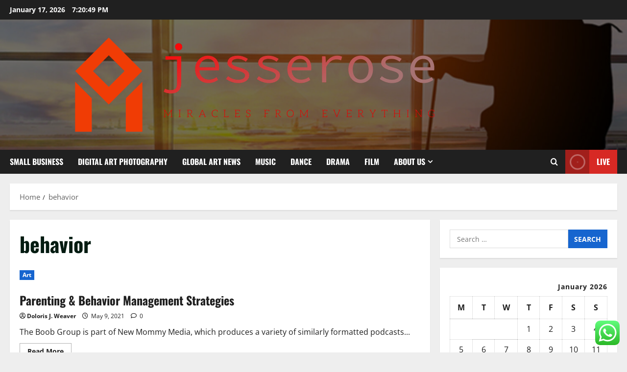

--- FILE ---
content_type: text/html; charset=UTF-8
request_url: https://jesserose.net/tag/behavior
body_size: 19989
content:
<!doctype html>
<html lang="en-US">

<head>
  <meta charset="UTF-8">
  <meta name="viewport" content="width=device-width, initial-scale=1">
  <link rel="profile" href="https://gmpg.org/xfn/11">

  <title>behavior &#8211; jesserose</title>
<meta name='robots' content='max-image-preview:large' />
<link rel="alternate" type="application/rss+xml" title="jesserose &raquo; Feed" href="https://jesserose.net/feed" />
<link rel="alternate" type="application/rss+xml" title="jesserose &raquo; Comments Feed" href="https://jesserose.net/comments/feed" />
<link rel="alternate" type="application/rss+xml" title="jesserose &raquo; behavior Tag Feed" href="https://jesserose.net/tag/behavior/feed" />
<style id='wp-img-auto-sizes-contain-inline-css' type='text/css'>
img:is([sizes=auto i],[sizes^="auto," i]){contain-intrinsic-size:3000px 1500px}
/*# sourceURL=wp-img-auto-sizes-contain-inline-css */
</style>

<link rel='stylesheet' id='morenews-font-oswald-css' href='https://jesserose.net/wp-content/themes/morenews/assets/fonts/css/oswald.css' type='text/css' media='all' />
<link rel='stylesheet' id='morenews-font-open-sans-css' href='https://jesserose.net/wp-content/themes/morenews/assets/fonts/css/open-sans.css' type='text/css' media='all' />
<link rel='stylesheet' id='ht_ctc_main_css-css' href='https://jesserose.net/wp-content/plugins/click-to-chat-for-whatsapp/new/inc/assets/css/main.css?ver=4.35' type='text/css' media='all' />
<style id='wp-emoji-styles-inline-css' type='text/css'>

	img.wp-smiley, img.emoji {
		display: inline !important;
		border: none !important;
		box-shadow: none !important;
		height: 1em !important;
		width: 1em !important;
		margin: 0 0.07em !important;
		vertical-align: -0.1em !important;
		background: none !important;
		padding: 0 !important;
	}
/*# sourceURL=wp-emoji-styles-inline-css */
</style>
<link rel='stylesheet' id='wp-block-library-css' href='https://jesserose.net/wp-includes/css/dist/block-library/style.min.css?ver=6.9' type='text/css' media='all' />
<style id='global-styles-inline-css' type='text/css'>
:root{--wp--preset--aspect-ratio--square: 1;--wp--preset--aspect-ratio--4-3: 4/3;--wp--preset--aspect-ratio--3-4: 3/4;--wp--preset--aspect-ratio--3-2: 3/2;--wp--preset--aspect-ratio--2-3: 2/3;--wp--preset--aspect-ratio--16-9: 16/9;--wp--preset--aspect-ratio--9-16: 9/16;--wp--preset--color--black: #000000;--wp--preset--color--cyan-bluish-gray: #abb8c3;--wp--preset--color--white: #ffffff;--wp--preset--color--pale-pink: #f78da7;--wp--preset--color--vivid-red: #cf2e2e;--wp--preset--color--luminous-vivid-orange: #ff6900;--wp--preset--color--luminous-vivid-amber: #fcb900;--wp--preset--color--light-green-cyan: #7bdcb5;--wp--preset--color--vivid-green-cyan: #00d084;--wp--preset--color--pale-cyan-blue: #8ed1fc;--wp--preset--color--vivid-cyan-blue: #0693e3;--wp--preset--color--vivid-purple: #9b51e0;--wp--preset--gradient--vivid-cyan-blue-to-vivid-purple: linear-gradient(135deg,rgb(6,147,227) 0%,rgb(155,81,224) 100%);--wp--preset--gradient--light-green-cyan-to-vivid-green-cyan: linear-gradient(135deg,rgb(122,220,180) 0%,rgb(0,208,130) 100%);--wp--preset--gradient--luminous-vivid-amber-to-luminous-vivid-orange: linear-gradient(135deg,rgb(252,185,0) 0%,rgb(255,105,0) 100%);--wp--preset--gradient--luminous-vivid-orange-to-vivid-red: linear-gradient(135deg,rgb(255,105,0) 0%,rgb(207,46,46) 100%);--wp--preset--gradient--very-light-gray-to-cyan-bluish-gray: linear-gradient(135deg,rgb(238,238,238) 0%,rgb(169,184,195) 100%);--wp--preset--gradient--cool-to-warm-spectrum: linear-gradient(135deg,rgb(74,234,220) 0%,rgb(151,120,209) 20%,rgb(207,42,186) 40%,rgb(238,44,130) 60%,rgb(251,105,98) 80%,rgb(254,248,76) 100%);--wp--preset--gradient--blush-light-purple: linear-gradient(135deg,rgb(255,206,236) 0%,rgb(152,150,240) 100%);--wp--preset--gradient--blush-bordeaux: linear-gradient(135deg,rgb(254,205,165) 0%,rgb(254,45,45) 50%,rgb(107,0,62) 100%);--wp--preset--gradient--luminous-dusk: linear-gradient(135deg,rgb(255,203,112) 0%,rgb(199,81,192) 50%,rgb(65,88,208) 100%);--wp--preset--gradient--pale-ocean: linear-gradient(135deg,rgb(255,245,203) 0%,rgb(182,227,212) 50%,rgb(51,167,181) 100%);--wp--preset--gradient--electric-grass: linear-gradient(135deg,rgb(202,248,128) 0%,rgb(113,206,126) 100%);--wp--preset--gradient--midnight: linear-gradient(135deg,rgb(2,3,129) 0%,rgb(40,116,252) 100%);--wp--preset--font-size--small: 13px;--wp--preset--font-size--medium: 20px;--wp--preset--font-size--large: 36px;--wp--preset--font-size--x-large: 42px;--wp--preset--spacing--20: 0.44rem;--wp--preset--spacing--30: 0.67rem;--wp--preset--spacing--40: 1rem;--wp--preset--spacing--50: 1.5rem;--wp--preset--spacing--60: 2.25rem;--wp--preset--spacing--70: 3.38rem;--wp--preset--spacing--80: 5.06rem;--wp--preset--shadow--natural: 6px 6px 9px rgba(0, 0, 0, 0.2);--wp--preset--shadow--deep: 12px 12px 50px rgba(0, 0, 0, 0.4);--wp--preset--shadow--sharp: 6px 6px 0px rgba(0, 0, 0, 0.2);--wp--preset--shadow--outlined: 6px 6px 0px -3px rgb(255, 255, 255), 6px 6px rgb(0, 0, 0);--wp--preset--shadow--crisp: 6px 6px 0px rgb(0, 0, 0);}:root { --wp--style--global--content-size: 930px;--wp--style--global--wide-size: 1400px; }:where(body) { margin: 0; }.wp-site-blocks > .alignleft { float: left; margin-right: 2em; }.wp-site-blocks > .alignright { float: right; margin-left: 2em; }.wp-site-blocks > .aligncenter { justify-content: center; margin-left: auto; margin-right: auto; }:where(.wp-site-blocks) > * { margin-block-start: 24px; margin-block-end: 0; }:where(.wp-site-blocks) > :first-child { margin-block-start: 0; }:where(.wp-site-blocks) > :last-child { margin-block-end: 0; }:root { --wp--style--block-gap: 24px; }:root :where(.is-layout-flow) > :first-child{margin-block-start: 0;}:root :where(.is-layout-flow) > :last-child{margin-block-end: 0;}:root :where(.is-layout-flow) > *{margin-block-start: 24px;margin-block-end: 0;}:root :where(.is-layout-constrained) > :first-child{margin-block-start: 0;}:root :where(.is-layout-constrained) > :last-child{margin-block-end: 0;}:root :where(.is-layout-constrained) > *{margin-block-start: 24px;margin-block-end: 0;}:root :where(.is-layout-flex){gap: 24px;}:root :where(.is-layout-grid){gap: 24px;}.is-layout-flow > .alignleft{float: left;margin-inline-start: 0;margin-inline-end: 2em;}.is-layout-flow > .alignright{float: right;margin-inline-start: 2em;margin-inline-end: 0;}.is-layout-flow > .aligncenter{margin-left: auto !important;margin-right: auto !important;}.is-layout-constrained > .alignleft{float: left;margin-inline-start: 0;margin-inline-end: 2em;}.is-layout-constrained > .alignright{float: right;margin-inline-start: 2em;margin-inline-end: 0;}.is-layout-constrained > .aligncenter{margin-left: auto !important;margin-right: auto !important;}.is-layout-constrained > :where(:not(.alignleft):not(.alignright):not(.alignfull)){max-width: var(--wp--style--global--content-size);margin-left: auto !important;margin-right: auto !important;}.is-layout-constrained > .alignwide{max-width: var(--wp--style--global--wide-size);}body .is-layout-flex{display: flex;}.is-layout-flex{flex-wrap: wrap;align-items: center;}.is-layout-flex > :is(*, div){margin: 0;}body .is-layout-grid{display: grid;}.is-layout-grid > :is(*, div){margin: 0;}body{padding-top: 0px;padding-right: 0px;padding-bottom: 0px;padding-left: 0px;}a:where(:not(.wp-element-button)){text-decoration: none;}:root :where(.wp-element-button, .wp-block-button__link){background-color: #32373c;border-radius: 0;border-width: 0;color: #fff;font-family: inherit;font-size: inherit;font-style: inherit;font-weight: inherit;letter-spacing: inherit;line-height: inherit;padding-top: calc(0.667em + 2px);padding-right: calc(1.333em + 2px);padding-bottom: calc(0.667em + 2px);padding-left: calc(1.333em + 2px);text-decoration: none;text-transform: inherit;}.has-black-color{color: var(--wp--preset--color--black) !important;}.has-cyan-bluish-gray-color{color: var(--wp--preset--color--cyan-bluish-gray) !important;}.has-white-color{color: var(--wp--preset--color--white) !important;}.has-pale-pink-color{color: var(--wp--preset--color--pale-pink) !important;}.has-vivid-red-color{color: var(--wp--preset--color--vivid-red) !important;}.has-luminous-vivid-orange-color{color: var(--wp--preset--color--luminous-vivid-orange) !important;}.has-luminous-vivid-amber-color{color: var(--wp--preset--color--luminous-vivid-amber) !important;}.has-light-green-cyan-color{color: var(--wp--preset--color--light-green-cyan) !important;}.has-vivid-green-cyan-color{color: var(--wp--preset--color--vivid-green-cyan) !important;}.has-pale-cyan-blue-color{color: var(--wp--preset--color--pale-cyan-blue) !important;}.has-vivid-cyan-blue-color{color: var(--wp--preset--color--vivid-cyan-blue) !important;}.has-vivid-purple-color{color: var(--wp--preset--color--vivid-purple) !important;}.has-black-background-color{background-color: var(--wp--preset--color--black) !important;}.has-cyan-bluish-gray-background-color{background-color: var(--wp--preset--color--cyan-bluish-gray) !important;}.has-white-background-color{background-color: var(--wp--preset--color--white) !important;}.has-pale-pink-background-color{background-color: var(--wp--preset--color--pale-pink) !important;}.has-vivid-red-background-color{background-color: var(--wp--preset--color--vivid-red) !important;}.has-luminous-vivid-orange-background-color{background-color: var(--wp--preset--color--luminous-vivid-orange) !important;}.has-luminous-vivid-amber-background-color{background-color: var(--wp--preset--color--luminous-vivid-amber) !important;}.has-light-green-cyan-background-color{background-color: var(--wp--preset--color--light-green-cyan) !important;}.has-vivid-green-cyan-background-color{background-color: var(--wp--preset--color--vivid-green-cyan) !important;}.has-pale-cyan-blue-background-color{background-color: var(--wp--preset--color--pale-cyan-blue) !important;}.has-vivid-cyan-blue-background-color{background-color: var(--wp--preset--color--vivid-cyan-blue) !important;}.has-vivid-purple-background-color{background-color: var(--wp--preset--color--vivid-purple) !important;}.has-black-border-color{border-color: var(--wp--preset--color--black) !important;}.has-cyan-bluish-gray-border-color{border-color: var(--wp--preset--color--cyan-bluish-gray) !important;}.has-white-border-color{border-color: var(--wp--preset--color--white) !important;}.has-pale-pink-border-color{border-color: var(--wp--preset--color--pale-pink) !important;}.has-vivid-red-border-color{border-color: var(--wp--preset--color--vivid-red) !important;}.has-luminous-vivid-orange-border-color{border-color: var(--wp--preset--color--luminous-vivid-orange) !important;}.has-luminous-vivid-amber-border-color{border-color: var(--wp--preset--color--luminous-vivid-amber) !important;}.has-light-green-cyan-border-color{border-color: var(--wp--preset--color--light-green-cyan) !important;}.has-vivid-green-cyan-border-color{border-color: var(--wp--preset--color--vivid-green-cyan) !important;}.has-pale-cyan-blue-border-color{border-color: var(--wp--preset--color--pale-cyan-blue) !important;}.has-vivid-cyan-blue-border-color{border-color: var(--wp--preset--color--vivid-cyan-blue) !important;}.has-vivid-purple-border-color{border-color: var(--wp--preset--color--vivid-purple) !important;}.has-vivid-cyan-blue-to-vivid-purple-gradient-background{background: var(--wp--preset--gradient--vivid-cyan-blue-to-vivid-purple) !important;}.has-light-green-cyan-to-vivid-green-cyan-gradient-background{background: var(--wp--preset--gradient--light-green-cyan-to-vivid-green-cyan) !important;}.has-luminous-vivid-amber-to-luminous-vivid-orange-gradient-background{background: var(--wp--preset--gradient--luminous-vivid-amber-to-luminous-vivid-orange) !important;}.has-luminous-vivid-orange-to-vivid-red-gradient-background{background: var(--wp--preset--gradient--luminous-vivid-orange-to-vivid-red) !important;}.has-very-light-gray-to-cyan-bluish-gray-gradient-background{background: var(--wp--preset--gradient--very-light-gray-to-cyan-bluish-gray) !important;}.has-cool-to-warm-spectrum-gradient-background{background: var(--wp--preset--gradient--cool-to-warm-spectrum) !important;}.has-blush-light-purple-gradient-background{background: var(--wp--preset--gradient--blush-light-purple) !important;}.has-blush-bordeaux-gradient-background{background: var(--wp--preset--gradient--blush-bordeaux) !important;}.has-luminous-dusk-gradient-background{background: var(--wp--preset--gradient--luminous-dusk) !important;}.has-pale-ocean-gradient-background{background: var(--wp--preset--gradient--pale-ocean) !important;}.has-electric-grass-gradient-background{background: var(--wp--preset--gradient--electric-grass) !important;}.has-midnight-gradient-background{background: var(--wp--preset--gradient--midnight) !important;}.has-small-font-size{font-size: var(--wp--preset--font-size--small) !important;}.has-medium-font-size{font-size: var(--wp--preset--font-size--medium) !important;}.has-large-font-size{font-size: var(--wp--preset--font-size--large) !important;}.has-x-large-font-size{font-size: var(--wp--preset--font-size--x-large) !important;}
/*# sourceURL=global-styles-inline-css */
</style>

<link rel='stylesheet' id='contact-form-7-css' href='https://jesserose.net/wp-content/plugins/contact-form-7/includes/css/styles.css?ver=6.1.4' type='text/css' media='all' />
<style id='contact-form-7-inline-css' type='text/css'>
.wpcf7 .wpcf7-recaptcha iframe {margin-bottom: 0;}.wpcf7 .wpcf7-recaptcha[data-align="center"] > div {margin: 0 auto;}.wpcf7 .wpcf7-recaptcha[data-align="right"] > div {margin: 0 0 0 auto;}
/*# sourceURL=contact-form-7-inline-css */
</style>
<link rel='stylesheet' id='ez-toc-css' href='https://jesserose.net/wp-content/plugins/easy-table-of-contents/assets/css/screen.min.css?ver=2.0.80' type='text/css' media='all' />
<style id='ez-toc-inline-css' type='text/css'>
div#ez-toc-container .ez-toc-title {font-size: 120%;}div#ez-toc-container .ez-toc-title {font-weight: 500;}div#ez-toc-container ul li , div#ez-toc-container ul li a {font-size: 95%;}div#ez-toc-container ul li , div#ez-toc-container ul li a {font-weight: 500;}div#ez-toc-container nav ul ul li {font-size: 90%;}.ez-toc-box-title {font-weight: bold; margin-bottom: 10px; text-align: center; text-transform: uppercase; letter-spacing: 1px; color: #666; padding-bottom: 5px;position:absolute;top:-4%;left:5%;background-color: inherit;transition: top 0.3s ease;}.ez-toc-box-title.toc-closed {top:-25%;}
.ez-toc-container-direction {direction: ltr;}.ez-toc-counter ul{counter-reset: item ;}.ez-toc-counter nav ul li a::before {content: counters(item, '.', decimal) '. ';display: inline-block;counter-increment: item;flex-grow: 0;flex-shrink: 0;margin-right: .2em; float: left; }.ez-toc-widget-direction {direction: ltr;}.ez-toc-widget-container ul{counter-reset: item ;}.ez-toc-widget-container nav ul li a::before {content: counters(item, '.', decimal) '. ';display: inline-block;counter-increment: item;flex-grow: 0;flex-shrink: 0;margin-right: .2em; float: left; }
/*# sourceURL=ez-toc-inline-css */
</style>
<link rel='stylesheet' id='aft-icons-css' href='https://jesserose.net/wp-content/themes/morenews/assets/icons/style.css?ver=6.9' type='text/css' media='all' />
<link rel='stylesheet' id='bootstrap-css' href='https://jesserose.net/wp-content/themes/morenews/assets/bootstrap/css/bootstrap.min.css?ver=6.9' type='text/css' media='all' />
<link rel='stylesheet' id='slick-css' href='https://jesserose.net/wp-content/themes/morenews/assets/slick/css/slick.min.css?ver=6.9' type='text/css' media='all' />
<link rel='stylesheet' id='sidr-css' href='https://jesserose.net/wp-content/themes/morenews/assets/sidr/css/jquery.sidr.dark.css?ver=6.9' type='text/css' media='all' />
<link rel='stylesheet' id='magnific-popup-css' href='https://jesserose.net/wp-content/themes/morenews/assets/magnific-popup/magnific-popup.css?ver=6.9' type='text/css' media='all' />
<link rel='stylesheet' id='morenews-style-css' href='https://jesserose.net/wp-content/themes/morenews/style.min.css?ver=3.8.12' type='text/css' media='all' />
<style id='morenews-style-inline-css' type='text/css'>
body.aft-dark-mode #sidr,body.aft-dark-mode,body.aft-dark-mode.custom-background,body.aft-dark-mode #af-preloader{background-color:#000000;} body.aft-default-mode #sidr,body.aft-default-mode #af-preloader,body.aft-default-mode{background-color:#eeeeee;} .frm_style_formidable-style.with_frm_style .frm_compact .frm_dropzone.dz-clickable .dz-message,.frm_style_formidable-style.with_frm_style input[type=submit],.frm_style_formidable-style.with_frm_style .frm_submit input[type=button],.frm_style_formidable-style.with_frm_style .frm_submit button,.frm_form_submit_style,.frm_style_formidable-style.with_frm_style .frm-edit-page-btn,.woocommerce #respond input#submit.disabled,.woocommerce #respond input#submit:disabled,.woocommerce #respond input#submit:disabled[disabled],.woocommerce a.button.disabled,.woocommerce a.button:disabled,.woocommerce a.button:disabled[disabled],.woocommerce button.button.disabled,.woocommerce button.button:disabled,.woocommerce button.button:disabled[disabled],.woocommerce input.button.disabled,.woocommerce input.button:disabled,.woocommerce input.button:disabled[disabled],.woocommerce #respond input#submit,.woocommerce a.button,.woocommerce button.button,.woocommerce input.button,.woocommerce #respond input#submit.alt,.woocommerce a.button.alt,.woocommerce button.button.alt,.woocommerce input.button.alt,.woocommerce-account .addresses .title .edit,:root .wc-block-featured-product__link :where(.wp-element-button,.wp-block-button__link),:root .wc-block-featured-category__link :where(.wp-element-button,.wp-block-button__link),hustle-button,button.wc-block-mini-cart__button,.wc-block-checkout .wp-block-button__link,.wp-block-button.wc-block-components-product-button .wp-block-button__link,.wc-block-grid__product-add-to-cart.wp-block-button .wp-block-button__link,body .wc-block-components-button,.wc-block-grid .wp-block-button__link,.woocommerce-notices-wrapper .button,body .woocommerce-notices-wrapper .button:hover,body.woocommerce .single_add_to_cart_button.button:hover,body.woocommerce a.button.add_to_cart_button:hover,.widget-title-fill-and-border .morenews-widget .wp-block-search__label,.widget-title-fill-and-border .morenews-widget .wp-block-group .wp-block-heading,.widget-title-fill-and-no-border .morenews-widget .wp-block-search__label,.widget-title-fill-and-no-border .morenews-widget .wp-block-group .wp-block-heading,.widget-title-fill-and-border .wp_post_author_widget .widget-title .header-after,.widget-title-fill-and-border .widget-title .heading-line,.widget-title-fill-and-border .aft-posts-tabs-panel .nav-tabs>li>a.active,.widget-title-fill-and-border .aft-main-banner-wrapper .widget-title .heading-line ,.widget-title-fill-and-no-border .wp_post_author_widget .widget-title .header-after,.widget-title-fill-and-no-border .widget-title .heading-line,.widget-title-fill-and-no-border .aft-posts-tabs-panel .nav-tabs>li>a.active,.widget-title-fill-and-no-border .aft-main-banner-wrapper .widget-title .heading-line,a.sidr-class-sidr-button-close,body.widget-title-border-bottom .header-after1 .heading-line-before,body.widget-title-border-bottom .widget-title .heading-line-before,.widget-title-border-center .morenews-widget .wp-block-search__label::after,.widget-title-border-center .morenews-widget .wp-block-group .wp-block-heading::after,.widget-title-border-center .wp_post_author_widget .widget-title .heading-line-before,.widget-title-border-center .aft-posts-tabs-panel .nav-tabs>li>a.active::after,.widget-title-border-center .wp_post_author_widget .widget-title .header-after::after,.widget-title-border-center .widget-title .heading-line-after,.widget-title-border-bottom .morenews-widget .wp-block-search__label::after,.widget-title-border-bottom .morenews-widget .wp-block-group .wp-block-heading::after,.widget-title-border-bottom .heading-line::before,.widget-title-border-bottom .wp-post-author-wrap .header-after::before,.widget-title-border-bottom .aft-posts-tabs-panel .nav-tabs>li>a.active span::after,.aft-dark-mode .is-style-fill a.wp-block-button__link:not(.has-background),.aft-default-mode .is-style-fill a.wp-block-button__link:not(.has-background),#reading-progress-bar,a.comment-reply-link,body.aft-default-mode .reply a,body.aft-dark-mode .reply a,.aft-popular-taxonomies-lists span::before ,#loader-wrapper div,span.heading-line::before,.wp-post-author-wrap .header-after::before,body.aft-dark-mode input[type="button"],body.aft-dark-mode input[type="reset"],body.aft-dark-mode input[type="submit"],body.aft-dark-mode .inner-suscribe input[type=submit],body.aft-default-mode input[type="button"],body.aft-default-mode input[type="reset"],body.aft-default-mode input[type="submit"],body.aft-default-mode .inner-suscribe input[type=submit],.woocommerce-product-search button[type="submit"],input.search-submit,.wp-block-search__button,.af-youtube-slider .af-video-wrap .af-bg-play i,.af-youtube-video-list .entry-header-yt-video-wrapper .af-yt-video-play i,.af-post-format i,body .btn-style1 a:visited,body .btn-style1 a,body span.post-page-numbers.current,body .morenews-pagination .nav-links .page-numbers.current,body #scroll-up,button,a.author-button.primary,.morenews-reaction-button .reaction-percentage,h3.morenews-subtitle:after,body article.sticky .read-single:before,.aft-readmore-wrapper a.aft-readmore:hover,body.aft-dark-mode .aft-readmore-wrapper a.aft-readmore:hover,footer.site-footer .aft-readmore-wrapper a.aft-readmore:hover,.aft-readmore-wrapper a.aft-readmore:hover,body .trending-posts-vertical .trending-no{background-color:#1665CF ;} div.wpforms-container-full button[type=submit]:hover,div.wpforms-container-full button[type=submit]:not(:hover):not(:active){background-color:#1665CF !important;} .grid-design-texts-over-image .aft-readmore-wrapper a.aft-readmore:hover,.aft-readmore-wrapper a.aft-readmore:hover,body.aft-dark-mode .aft-readmore-wrapper a.aft-readmore:hover,body.aft-default-mode .aft-readmore-wrapper a.aft-readmore:hover,a.author-button.primary,.morenews-post-badge,body.single .entry-header .aft-post-excerpt-and-meta .post-excerpt,body.aft-dark-mode.single span.tags-links a:hover,.morenews-pagination .nav-links .page-numbers.current,.aft-readmore-wrapper a.aft-readmore:hover,p.awpa-more-posts a:hover,.wp-post-author-meta .wp-post-author-meta-more-posts a.awpa-more-posts:hover{border-color:#1665CF ;} body:not(.rtl) .aft-popular-taxonomies-lists span::after{border-left-color:#1665CF ;} body.rtl .aft-popular-taxonomies-lists span::after{border-right-color:#1665CF ;} .widget-title-fill-and-no-border .morenews-widget .wp-block-search__label::after,.widget-title-fill-and-no-border .morenews-widget .wp-block-group .wp-block-heading::after,.widget-title-fill-and-no-border .aft-posts-tabs-panel .nav-tabs>li a.active::after,.widget-title-fill-and-no-border .morenews-widget .widget-title::before,.widget-title-fill-and-no-border .morenews-customizer .widget-title::before{border-top-color:#1665CF ;} .woocommerce div.product .woocommerce-tabs ul.tabs li.active,#scroll-up::after,.aft-dark-mode #loader,.aft-default-mode #loader{border-bottom-color:#1665CF ;} footer.site-footer .wp-calendar-nav a:hover,footer.site-footer .wp-block-latest-comments__comment-meta a:hover,.aft-dark-mode .tagcloud a:hover,.aft-dark-mode .widget ul.menu >li a:hover,.aft-dark-mode .widget > ul > li a:hover,.banner-exclusive-posts-wrapper a:hover,.list-style .read-title h3 a:hover,.grid-design-default .read-title h3 a:hover,body.aft-dark-mode .banner-exclusive-posts-wrapper a:hover,body.aft-dark-mode .banner-exclusive-posts-wrapper a:visited:hover,body.aft-default-mode .banner-exclusive-posts-wrapper a:hover,body.aft-default-mode .banner-exclusive-posts-wrapper a:visited:hover,body.wp-post-author-meta .awpa-display-name a:hover,.widget_text a ,.post-description a:not(.aft-readmore),.post-description a:not(.aft-readmore):visited,.wp_post_author_widget .wp-post-author-meta .awpa-display-name a:hover,.wp-post-author-meta .wp-post-author-meta-more-posts a.awpa-more-posts:hover,body.aft-default-mode .af-breadcrumbs a:hover,body.aft-dark-mode .af-breadcrumbs a:hover,body .wp-block-latest-comments li.wp-block-latest-comments__comment a:hover,body .site-footer .color-pad .read-title h3 a:hover,body.aft-dark-mode #secondary .morenews-widget ul[class*="wp-block-"] a:hover,body.aft-dark-mode #secondary .morenews-widget ol[class*="wp-block-"] a:hover,body.aft-dark-mode a.post-edit-link:hover,body.aft-default-mode #secondary .morenews-widget ul[class*="wp-block-"] a:hover,body.aft-default-mode #secondary .morenews-widget ol[class*="wp-block-"] a:hover,body.aft-default-mode a.post-edit-link:hover,body.aft-default-mode #secondary .widget > ul > li a:hover,body.aft-default-mode footer.comment-meta a:hover,body.aft-dark-mode footer.comment-meta a:hover,body.aft-default-mode .comment-form a:hover,body.aft-dark-mode .comment-form a:hover,body.aft-dark-mode .entry-content > .wp-block-tag-cloud a:not(.has-text-color):hover,body.aft-default-mode .entry-content > .wp-block-tag-cloud a:not(.has-text-color):hover,body.aft-dark-mode .entry-content .wp-block-archives-list.wp-block-archives a:not(.has-text-color):hover,body.aft-default-mode .entry-content .wp-block-archives-list.wp-block-archives a:not(.has-text-color):hover,body.aft-dark-mode .entry-content .wp-block-latest-posts a:not(.has-text-color):hover,body.aft-dark-mode .entry-content .wp-block-categories-list.wp-block-categories a:not(.has-text-color):hover,body.aft-default-mode .entry-content .wp-block-latest-posts a:not(.has-text-color):hover,body.aft-default-mode .entry-content .wp-block-categories-list.wp-block-categories a:not(.has-text-color):hover,.aft-default-mode .wp-block-archives-list.wp-block-archives a:not(.has-text-color):hover,.aft-default-mode .wp-block-latest-posts a:not(.has-text-color):hover,.aft-default-mode .wp-block-categories-list.wp-block-categories a:not(.has-text-color):hover,.aft-default-mode .wp-block-latest-comments li.wp-block-latest-comments__comment a:hover,.aft-dark-mode .wp-block-archives-list.wp-block-archives a:not(.has-text-color):hover,.aft-dark-mode .wp-block-latest-posts a:not(.has-text-color):hover,.aft-dark-mode .wp-block-categories-list.wp-block-categories a:not(.has-text-color):hover,.aft-dark-mode .wp-block-latest-comments li.wp-block-latest-comments__comment a:hover,body.aft-dark-mode .morenews-pagination .nav-links a.page-numbers:hover,body.aft-default-mode .morenews-pagination .nav-links a.page-numbers:hover,body.aft-default-mode .aft-popular-taxonomies-lists ul li a:hover ,body.aft-dark-mode .aft-popular-taxonomies-lists ul li a:hover,body.aft-dark-mode .wp-calendar-nav a,body .entry-content > .wp-block-heading:not(.has-link-color):not(.wp-block-post-title) a,body .entry-content > ul a,body .entry-content > ol a,body .entry-content > p:not(.has-link-color) a ,body.aft-default-mode p.logged-in-as a,body.aft-dark-mode p.logged-in-as a,body.aft-dark-mode .woocommerce-loop-product__title:hover,body.aft-default-mode .woocommerce-loop-product__title:hover,a:hover,p a,.stars a:active,.stars a:focus,.morenews-widget.widget_text a,a.author-website:hover,.author-box-content a.author-posts-link:hover,body .morenews-sponsor a,body .morenews-source a,body.aft-default-mode .wp-block-latest-comments li.wp-block-latest-comments__comment a:hover,body.aft-dark-mode .wp-block-latest-comments li.wp-block-latest-comments__comment a:hover,.entry-content .wp-block-latest-comments a:not(.has-text-color):hover,.wc-block-grid__product .wc-block-grid__product-link:focus,body.aft-default-mode .entry-content .wp-block-heading:not(.has-link-color):not(.wp-block-post-title) a,body.aft-dark-mode .entry-content .wp-block-heading:not(.has-link-color):not(.wp-block-post-title) a,body.aft-default-mode .comment-content a,body.aft-dark-mode .comment-content a,body.aft-default-mode .post-excerpt a,body.aft-dark-mode .post-excerpt a,body.aft-default-mode .wp-block-tag-cloud a:hover,body.aft-default-mode .tagcloud a:hover,body.aft-default-mode.single span.tags-links a:hover,body.aft-default-mode p.awpa-more-posts a:hover,body.aft-default-mode p.awpa-website a:hover ,body.aft-default-mode .wp-post-author-meta h4 a:hover,body.aft-default-mode .widget ul.menu >li a:hover,body.aft-default-mode .widget > ul > li a:hover,body.aft-default-mode .nav-links a:hover,body.aft-default-mode ul.trail-items li a:hover,body.aft-dark-mode .wp-block-tag-cloud a:hover,body.aft-dark-mode .tagcloud a:hover,body.aft-dark-mode.single span.tags-links a:hover,body.aft-dark-mode p.awpa-more-posts a:hover,body.aft-dark-mode p.awpa-website a:hover ,body.aft-dark-mode .widget ul.menu >li a:hover,body.aft-dark-mode .nav-links a:hover,body.aft-dark-mode ul.trail-items li a:hover{color:#1665CF ;} @media only screen and (min-width:992px){body.aft-default-mode .morenews-header .main-navigation .menu-desktop > ul > li:hover > a:before,body.aft-default-mode .morenews-header .main-navigation .menu-desktop > ul > li.current-menu-item > a:before{background-color:#1665CF ;} } .woocommerce-product-search button[type="submit"],input.search-submit{background-color:#1665CF ;} .aft-dark-mode .entry-content a:hover,.aft-dark-mode .entry-content a:focus,.aft-dark-mode .entry-content a:active,.wp-calendar-nav a,#wp-calendar tbody td a,body.aft-dark-mode #wp-calendar tbody td#today,body.aft-default-mode #wp-calendar tbody td#today,body.aft-default-mode .entry-content .wp-block-heading:not(.has-link-color):not(.wp-block-post-title) a,body.aft-dark-mode .entry-content .wp-block-heading:not(.has-link-color):not(.wp-block-post-title) a,body .entry-content > ul a,body .entry-content > ul a:visited,body .entry-content > ol a,body .entry-content > ol a:visited,body .entry-content > p:not(.has-link-color) a,body .entry-content > p:not(.has-link-color) a:visited{color:#1665CF ;} .woocommerce-product-search button[type="submit"],input.search-submit,body.single span.tags-links a:hover,body .entry-content .wp-block-heading:not(.has-link-color):not(.wp-block-post-title) a,body .entry-content > ul a,body .entry-content > ul a:visited,body .entry-content > ol a,body .entry-content > ol a:visited,body .entry-content > p:not(.has-link-color) a,body .entry-content > p:not(.has-link-color) a:visited{border-color:#1665CF ;} @media only screen and (min-width:993px){.main-navigation .menu-desktop > li.current-menu-item::after,.main-navigation .menu-desktop > ul > li.current-menu-item::after,.main-navigation .menu-desktop > li::after,.main-navigation .menu-desktop > ul > li::after{background-color:#1665CF ;} } .site-branding .site-title{font-family:'Oswald','Noto Sans','Noto Sans CJK SC','Noto Sans JP','Noto Sans KR',system-ui,-apple-system,'Segoe UI',Roboto,'Helvetica Neue',Arial,sans-serif,'Apple Color Emoji','Segoe UI Emoji','Segoe UI Symbol';} body,button,input,select,optgroup,.cat-links li a,.min-read,.af-social-contacts .social-widget-menu .screen-reader-text,textarea{font-family:'Open Sans','Noto Sans','Noto Sans CJK SC','Noto Sans JP','Noto Sans KR',system-ui,-apple-system,'Segoe UI',Roboto,'Helvetica Neue',Arial,sans-serif,'Apple Color Emoji','Segoe UI Emoji','Segoe UI Symbol';} .wp-block-tag-cloud a,.tagcloud a,body span.hustle-title,.wp-block-blockspare-blockspare-tabs .bs-tabs-title-list li a.bs-tab-title,.navigation.post-navigation .nav-links a,div.custom-menu-link > a,.exclusive-posts .exclusive-now span,.aft-popular-taxonomies-lists span,.exclusive-posts a,.aft-posts-tabs-panel .nav-tabs>li>a,.widget-title-border-bottom .aft-posts-tabs-panel .nav-tabs>li>a,.nav-tabs>li,.widget ul ul li,.widget ul.menu >li ,.widget > ul > li,.wp-block-search__label,.wp-block-latest-posts.wp-block-latest-posts__list li,.wp-block-latest-comments li.wp-block-latest-comments__comment,.wp-block-group ul li a,.main-navigation ul li a,h1,h2,h3,h4,h5,h6{font-family:'Oswald','Noto Sans','Noto Sans CJK SC','Noto Sans JP','Noto Sans KR',system-ui,-apple-system,'Segoe UI',Roboto,'Helvetica Neue',Arial,sans-serif,'Apple Color Emoji','Segoe UI Emoji','Segoe UI Symbol';} .container-wrapper .elementor{max-width:100%;} .full-width-content .elementor-section-stretched,.align-content-left .elementor-section-stretched,.align-content-right .elementor-section-stretched{max-width:100%;left:0 !important;}
/*# sourceURL=morenews-style-inline-css */
</style>
<script type="text/javascript" src="https://jesserose.net/wp-includes/js/jquery/jquery.min.js?ver=3.7.1" id="jquery-core-js"></script>
<script type="text/javascript" src="https://jesserose.net/wp-includes/js/jquery/jquery-migrate.min.js?ver=3.4.1" id="jquery-migrate-js"></script>
<script type="text/javascript" src="https://jesserose.net/wp-content/themes/morenews/assets/jquery.cookie.js?ver=6.9" id="jquery-cookie-js"></script>
<script type="text/javascript" src="https://jesserose.net/wp-content/themes/morenews/assets/background-script.js?ver=3.8.12" id="morenews-background-script-js"></script>
<link rel="https://api.w.org/" href="https://jesserose.net/wp-json/" /><link rel="alternate" title="JSON" type="application/json" href="https://jesserose.net/wp-json/wp/v2/tags/899" /><link rel="EditURI" type="application/rsd+xml" title="RSD" href="https://jesserose.net/xmlrpc.php?rsd" />
<meta name="generator" content="WordPress 6.9" />
<!-- HFCM by 99 Robots - Snippet # 3: Google Console -->
<meta name="google-site-verification" content="iSnXxXv2X5ztK613leDQQDFoaYCpVTk0ilJRgACexgc" />
<!-- /end HFCM by 99 Robots -->
<link rel="preload" href="https://jesserose.net/wp-content/uploads/2025/07/cropped-travel-1.jpeg" as="image">    <style type="text/css">
      .site-title,
      .site-description {
        position: absolute;
        clip: rect(1px, 1px, 1px, 1px);
        display: none;
      }

          </style>
<link rel="icon" href="https://jesserose.net/wp-content/uploads/2025/07/cropped-cropped-default-32x32.png" sizes="32x32" />
<link rel="icon" href="https://jesserose.net/wp-content/uploads/2025/07/cropped-cropped-default-192x192.png" sizes="192x192" />
<link rel="apple-touch-icon" href="https://jesserose.net/wp-content/uploads/2025/07/cropped-cropped-default-180x180.png" />
<meta name="msapplication-TileImage" content="https://jesserose.net/wp-content/uploads/2025/07/cropped-cropped-default-270x270.png" />
</head>

<body class="archive tag tag-behavior tag-899 wp-custom-logo wp-embed-responsive wp-theme-morenews hfeed  aft-sticky-header aft-default-mode aft-header-layout-side header-image-default widget-title-border-bottom default-content-layout align-content-left af-wide-layout">
  
  
  <div id="page" class="site af-whole-wrapper">
    <a class="skip-link screen-reader-text" href="#content">Skip to content</a>

    
    <header id="masthead" class="header-layout-side morenews-header">
        <div class="top-header">
    <div class="container-wrapper">
      <div class="top-bar-flex">
        <div class="top-bar-left col-2">
          <div class="date-bar-left">
                  <span class="topbar-date">
        January 17, 2026 <span id="topbar-time"></span>      </span>
              </div>
        </div>
        <div class="top-bar-right col-2">
          <div class="aft-small-social-menu">
                            </div>
        </div>
      </div>
    </div>
  </div>
<div class="af-middle-header af-header-image data-bg" style="background-image: url(https://jesserose.net/wp-content/uploads/2025/07/cropped-travel-1.jpeg);">
  <div class="container-wrapper">

        <div class="af-middle-container">
      <div class="logo">
            <div class="site-branding uppercase-site-title">
      <a href="https://jesserose.net/" class="custom-logo-link" rel="home"><img width="998" height="226" src="https://jesserose.net/wp-content/uploads/2025/07/cropped-default.png" class="custom-logo" alt="jesserose" decoding="async" fetchpriority="high" srcset="https://jesserose.net/wp-content/uploads/2025/07/cropped-default.png 998w, https://jesserose.net/wp-content/uploads/2025/07/cropped-default-300x68.png 300w, https://jesserose.net/wp-content/uploads/2025/07/cropped-default-768x174.png 768w" sizes="(max-width: 998px) 100vw, 998px" loading="lazy" /></a>        <p class="site-title font-family-1">
          <a href="https://jesserose.net/" class="site-title-anchor" rel="home">jesserose</a>
        </p>
      
              <p class="site-description">Miracles From Everything</p>
          </div>

          </div>
          </div>
  </div>
</div>
<div id="main-navigation-bar" class="af-bottom-header">
  <div class="container-wrapper">
    <div class="bottom-bar-flex">
      <div class="offcanvas-navigaiton">
                <div class="af-bottom-head-nav">
              <div class="navigation-container">
      <nav class="main-navigation clearfix">

        <span class="toggle-menu" >
          <a href="#" role="button" class="aft-void-menu" aria-controls="primary-menu" aria-expanded="false">
            <span class="screen-reader-text">
              Primary Menu            </span>
            <i class="ham"></i>
          </a>
        </span>


        <div class="menu main-menu menu-desktop show-menu-border"><ul id="primary-menu" class="menu"><li id="menu-item-2944" class="menu-item menu-item-type-taxonomy menu-item-object-category menu-item-2944"><a href="https://jesserose.net/category/small-business">Small Business</a></li>
<li id="menu-item-2946" class="menu-item menu-item-type-taxonomy menu-item-object-category menu-item-2946"><a href="https://jesserose.net/category/digital-art-photography">Digital Art Photography</a></li>
<li id="menu-item-2949" class="menu-item menu-item-type-taxonomy menu-item-object-category menu-item-2949"><a href="https://jesserose.net/category/global-art-news">global art news</a></li>
<li id="menu-item-2950" class="menu-item menu-item-type-taxonomy menu-item-object-category menu-item-2950"><a href="https://jesserose.net/category/music">Music</a></li>
<li id="menu-item-2945" class="menu-item menu-item-type-taxonomy menu-item-object-category menu-item-2945"><a href="https://jesserose.net/category/dance">dance</a></li>
<li id="menu-item-2947" class="menu-item menu-item-type-taxonomy menu-item-object-category menu-item-2947"><a href="https://jesserose.net/category/drama">Drama</a></li>
<li id="menu-item-2948" class="menu-item menu-item-type-taxonomy menu-item-object-category menu-item-2948"><a href="https://jesserose.net/category/film">Film</a></li>
<li id="menu-item-2939" class="menu-item menu-item-type-post_type menu-item-object-page menu-item-has-children menu-item-2939"><a href="https://jesserose.net/about-us">About Us</a>
<ul class="sub-menu">
	<li id="menu-item-2940" class="menu-item menu-item-type-post_type menu-item-object-page menu-item-2940"><a href="https://jesserose.net/advertise-here">Advertise Here</a></li>
	<li id="menu-item-2941" class="menu-item menu-item-type-post_type menu-item-object-page menu-item-2941"><a href="https://jesserose.net/contact-us">Contact Us</a></li>
	<li id="menu-item-2942" class="menu-item menu-item-type-post_type menu-item-object-page menu-item-2942"><a href="https://jesserose.net/privacy-policy">Privacy Policy</a></li>
	<li id="menu-item-2943" class="menu-item menu-item-type-post_type menu-item-object-page menu-item-2943"><a href="https://jesserose.net/sitemap">Sitemap</a></li>
</ul>
</li>
</ul></div>      </nav>
    </div>


          </div>
      </div>
      <div class="search-watch">
                  <div class="af-search-wrap">
      <div class="search-overlay" aria-label="Open search form">
        <a href="#" title="Search" class="search-icon" aria-label="Open search form">
          <i class="fa fa-search"></i>
        </a>
        <div class="af-search-form">
          <form role="search" method="get" class="search-form" action="https://jesserose.net/">
				<label>
					<span class="screen-reader-text">Search for:</span>
					<input type="search" class="search-field" placeholder="Search &hellip;" value="" name="s" />
				</label>
				<input type="submit" class="search-submit" value="Search" />
			</form>          <!-- Live Search Results -->
          <div id="af-live-search-results"></div>
        </div>
      </div>
    </div>

                    <div class="custom-menu-link">
          <a href="#" aria-label="View Live">

            
              <i class="fas fa-play"></i>
                        Live          </a>
        </div>
          
          </div>
    </div>
  </div>
</div>
    </header>

    <!-- end slider-section -->
  
                    <div class="aft-main-breadcrumb-wrapper container-wrapper">
              <div class="af-breadcrumbs font-family-1 color-pad">

      <div role="navigation" aria-label="Breadcrumbs" class="breadcrumb-trail breadcrumbs" itemprop="breadcrumb"><ul class="trail-items" itemscope itemtype="http://schema.org/BreadcrumbList"><meta name="numberOfItems" content="2" /><meta name="itemListOrder" content="Ascending" /><li itemprop="itemListElement" itemscope itemtype="http://schema.org/ListItem" class="trail-item trail-begin"><a href="https://jesserose.net" rel="home" itemprop="item"><span itemprop="name">Home</span></a><meta itemprop="position" content="1" /></li><li itemprop="itemListElement" itemscope itemtype="http://schema.org/ListItem" class="trail-item trail-end"><a href="https://jesserose.net/tag/behavior" itemprop="item"><span itemprop="name">behavior</span></a><meta itemprop="position" content="2" /></li></ul></div>
    </div>
          </div>
      
      <div id="content" class="container-wrapper">
          <div class="section-block-upper">
    <div id="primary" class="content-area">
        <main id="main" class="site-main">

            
                <header class="header-title-wrapper1 entry-header-details">
                    <h1 class="page-title">behavior</h1>                </header><!-- .header-title-wrapper -->
                        <div class="af-container-row aft-archive-wrapper morenews-customizer clearfix archive-layout-list">
        

        <article id="post-363" class="latest-posts-list col-1 float-l pad archive-layout-list archive-image-left post-363 post type-post status-publish format-standard hentry category-art tag-behavior tag-management tag-parenting tag-strategies" >
            <div class="archive-list-post list-style">
        <div class="af-double-column list-style clearfix aft-list-show-image no-post-image">
      <div class="read-single color-pad">
        <div class="col-3 float-l pos-rel read-img read-bg-img">
          <a class="aft-post-image-link"
            href="https://jesserose.net/parenting-behavior-management-strategies.html">Parenting &#038; Behavior Management Strategies</a>
                                          <div class="category-min-read-wrap af-cat-widget-carousel">
              <div class="post-format-and-min-read-wrap">
                                              </div>
              <div class="read-categories categories-inside-image">
                <ul class="cat-links"><li class="meta-category">
                             <a class="morenews-categories category-color-1" href="https://jesserose.net/category/art" aria-label="Art">
                                 Art
                             </a>
                        </li></ul>              </div>
            </div>
                  </div>
        <div class="col-66 float-l pad read-details color-tp-pad">
          
          <div class="read-title">
            <h3>
              <a href="https://jesserose.net/parenting-behavior-management-strategies.html">Parenting &#038; Behavior Management Strategies</a>
            </h3>
          </div>
                      <div class="post-item-metadata entry-meta author-links">
              


                            <span class="item-metadata posts-author byline">
                                            <i class="far fa-user-circle"></i>
                          <a href="https://jesserose.net/author/doloris-j-weaver">
              Doloris J. Weaver      </a>
                    </span>
            

                            <span class="item-metadata posts-date">
                    <i class="far fa-clock" aria-hidden="true"></i>
                    May 9, 2021                </span>
            


                <span class="aft-comment-view-share">
            <span class="aft-comment-count">
          <a href="https://jesserose.net/parenting-behavior-management-strategies.html">
            <i class="far fa-comment"></i>
            <span class="aft-show-hover">
              0            </span>
          </a>
        </span>
      </span>
              </div>
          
                      <div class="read-descprition full-item-discription">
              <div class="post-description">
                The Boob Group is part of New Mommy Media, which produces a variety of similarly formatted podcasts...<div class="aft-readmore-wrapper">
         <a href="https://jesserose.net/parenting-behavior-management-strategies.html" class="aft-readmore" aria-label="Read more about Parenting &#038; Behavior Management Strategies">
           Read More <span class="screen-reader-text">Read more about Parenting &#038; Behavior Management Strategies</span>
         </a>
       </div>              </div>
            </div>
          
        </div>
      </div>
    </div>

    </div>









        </article>
    
                </div>
                <div class="col col-ten">
                <div class="morenews-pagination">
                                    </div>
            </div>
        </main><!-- #main -->

    </div><!-- #primary -->
        


<div id="secondary" class="sidebar-area sidebar-sticky-top">
        <aside class="widget-area color-pad">
            <div id="search-3" class="widget morenews-widget widget_search"><form role="search" method="get" class="search-form" action="https://jesserose.net/">
				<label>
					<span class="screen-reader-text">Search for:</span>
					<input type="search" class="search-field" placeholder="Search &hellip;" value="" name="s" />
				</label>
				<input type="submit" class="search-submit" value="Search" />
			</form></div><div id="calendar-3" class="widget morenews-widget widget_calendar"><div id="calendar_wrap" class="calendar_wrap"><table id="wp-calendar" class="wp-calendar-table">
	<caption>January 2026</caption>
	<thead>
	<tr>
		<th scope="col" aria-label="Monday">M</th>
		<th scope="col" aria-label="Tuesday">T</th>
		<th scope="col" aria-label="Wednesday">W</th>
		<th scope="col" aria-label="Thursday">T</th>
		<th scope="col" aria-label="Friday">F</th>
		<th scope="col" aria-label="Saturday">S</th>
		<th scope="col" aria-label="Sunday">S</th>
	</tr>
	</thead>
	<tbody>
	<tr>
		<td colspan="3" class="pad">&nbsp;</td><td>1</td><td>2</td><td>3</td><td>4</td>
	</tr>
	<tr>
		<td>5</td><td>6</td><td>7</td><td>8</td><td>9</td><td>10</td><td>11</td>
	</tr>
	<tr>
		<td>12</td><td>13</td><td>14</td><td>15</td><td>16</td><td id="today">17</td><td>18</td>
	</tr>
	<tr>
		<td>19</td><td>20</td><td>21</td><td>22</td><td>23</td><td>24</td><td>25</td>
	</tr>
	<tr>
		<td>26</td><td>27</td><td>28</td><td>29</td><td>30</td><td>31</td>
		<td class="pad" colspan="1">&nbsp;</td>
	</tr>
	</tbody>
	</table><nav aria-label="Previous and next months" class="wp-calendar-nav">
		<span class="wp-calendar-nav-prev"><a href="https://jesserose.net/2025/12">&laquo; Dec</a></span>
		<span class="pad">&nbsp;</span>
		<span class="wp-calendar-nav-next">&nbsp;</span>
	</nav></div></div><div id="archives-3" class="widget morenews-widget widget_archive"><h2 class="widget-title widget-title-1"><span class="heading-line-before"></span><span class="heading-line">Archives</span><span class="heading-line-after"></span></h2>
			<ul>
					<li><a href='https://jesserose.net/2025/12'>December 2025</a></li>
	<li><a href='https://jesserose.net/2025/11'>November 2025</a></li>
	<li><a href='https://jesserose.net/2025/10'>October 2025</a></li>
	<li><a href='https://jesserose.net/2025/09'>September 2025</a></li>
	<li><a href='https://jesserose.net/2025/08'>August 2025</a></li>
	<li><a href='https://jesserose.net/2025/07'>July 2025</a></li>
	<li><a href='https://jesserose.net/2025/06'>June 2025</a></li>
	<li><a href='https://jesserose.net/2025/05'>May 2025</a></li>
	<li><a href='https://jesserose.net/2025/04'>April 2025</a></li>
	<li><a href='https://jesserose.net/2025/03'>March 2025</a></li>
	<li><a href='https://jesserose.net/2025/02'>February 2025</a></li>
	<li><a href='https://jesserose.net/2024/12'>December 2024</a></li>
	<li><a href='https://jesserose.net/2024/11'>November 2024</a></li>
	<li><a href='https://jesserose.net/2024/10'>October 2024</a></li>
	<li><a href='https://jesserose.net/2024/09'>September 2024</a></li>
	<li><a href='https://jesserose.net/2024/07'>July 2024</a></li>
	<li><a href='https://jesserose.net/2024/06'>June 2024</a></li>
	<li><a href='https://jesserose.net/2024/05'>May 2024</a></li>
	<li><a href='https://jesserose.net/2024/04'>April 2024</a></li>
	<li><a href='https://jesserose.net/2024/03'>March 2024</a></li>
	<li><a href='https://jesserose.net/2024/02'>February 2024</a></li>
	<li><a href='https://jesserose.net/2024/01'>January 2024</a></li>
	<li><a href='https://jesserose.net/2023/12'>December 2023</a></li>
	<li><a href='https://jesserose.net/2023/11'>November 2023</a></li>
	<li><a href='https://jesserose.net/2023/10'>October 2023</a></li>
	<li><a href='https://jesserose.net/2023/09'>September 2023</a></li>
	<li><a href='https://jesserose.net/2023/08'>August 2023</a></li>
	<li><a href='https://jesserose.net/2023/07'>July 2023</a></li>
	<li><a href='https://jesserose.net/2023/06'>June 2023</a></li>
	<li><a href='https://jesserose.net/2023/05'>May 2023</a></li>
	<li><a href='https://jesserose.net/2023/04'>April 2023</a></li>
	<li><a href='https://jesserose.net/2023/03'>March 2023</a></li>
	<li><a href='https://jesserose.net/2023/02'>February 2023</a></li>
	<li><a href='https://jesserose.net/2023/01'>January 2023</a></li>
	<li><a href='https://jesserose.net/2022/12'>December 2022</a></li>
	<li><a href='https://jesserose.net/2022/11'>November 2022</a></li>
	<li><a href='https://jesserose.net/2022/10'>October 2022</a></li>
	<li><a href='https://jesserose.net/2022/09'>September 2022</a></li>
	<li><a href='https://jesserose.net/2022/08'>August 2022</a></li>
	<li><a href='https://jesserose.net/2022/07'>July 2022</a></li>
	<li><a href='https://jesserose.net/2022/06'>June 2022</a></li>
	<li><a href='https://jesserose.net/2022/05'>May 2022</a></li>
	<li><a href='https://jesserose.net/2022/04'>April 2022</a></li>
	<li><a href='https://jesserose.net/2022/03'>March 2022</a></li>
	<li><a href='https://jesserose.net/2021/11'>November 2021</a></li>
	<li><a href='https://jesserose.net/2021/10'>October 2021</a></li>
	<li><a href='https://jesserose.net/2021/08'>August 2021</a></li>
	<li><a href='https://jesserose.net/2021/07'>July 2021</a></li>
	<li><a href='https://jesserose.net/2021/06'>June 2021</a></li>
	<li><a href='https://jesserose.net/2021/05'>May 2021</a></li>
	<li><a href='https://jesserose.net/2021/04'>April 2021</a></li>
	<li><a href='https://jesserose.net/2021/03'>March 2021</a></li>
	<li><a href='https://jesserose.net/2021/02'>February 2021</a></li>
	<li><a href='https://jesserose.net/2021/01'>January 2021</a></li>
	<li><a href='https://jesserose.net/2020/11'>November 2020</a></li>
	<li><a href='https://jesserose.net/2018/11'>November 2018</a></li>
	<li><a href='https://jesserose.net/2017/01'>January 2017</a></li>
			</ul>

			</div><div id="categories-2" class="widget morenews-widget widget_categories"><h2 class="widget-title widget-title-1"><span class="heading-line-before"></span><span class="heading-line">Categories</span><span class="heading-line-after"></span></h2>
			<ul>
					<li class="cat-item cat-item-1"><a href="https://jesserose.net/category/art">Art</a>
</li>
	<li class="cat-item cat-item-30"><a href="https://jesserose.net/category/dance">dance</a>
</li>
	<li class="cat-item cat-item-310"><a href="https://jesserose.net/category/digital-art-photography">Digital Art Photography</a>
</li>
	<li class="cat-item cat-item-200"><a href="https://jesserose.net/category/drama">Drama</a>
</li>
	<li class="cat-item cat-item-45"><a href="https://jesserose.net/category/film">Film</a>
</li>
	<li class="cat-item cat-item-9"><a href="https://jesserose.net/category/global-art-news">global art news</a>
</li>
	<li class="cat-item cat-item-1815"><a href="https://jesserose.net/category/lifestyle">Lifestyle</a>
</li>
	<li class="cat-item cat-item-23"><a href="https://jesserose.net/category/music">Music</a>
</li>
	<li class="cat-item cat-item-1539"><a href="https://jesserose.net/category/small-business">Small Business</a>
</li>
			</ul>

			</div>
		<div id="recent-posts-3" class="widget morenews-widget widget_recent_entries">
		<h2 class="widget-title widget-title-1"><span class="heading-line-before"></span><span class="heading-line">Recent Posts</span><span class="heading-line-after"></span></h2>
		<ul>
											<li>
					<a href="https://jesserose.net/discover-the-latest-in-global-art-news-and-trends.html">Discover the Latest in Global Art News and Trends</a>
									</li>
											<li>
					<a href="https://jesserose.net/unlocking-creativity-with-digital-art-photography.html">Unlocking Creativity with Digital Art Photography</a>
									</li>
											<li>
					<a href="https://jesserose.net/digital-art-photography-unleashing-your-inner-artist.html">Digital Art Photography: Unleashing Your Inner Artist</a>
									</li>
											<li>
					<a href="https://jesserose.net/global-art-news-game-changing-moments-in-art-history.html">Global Art News: Game-Changing Moments in Art History</a>
									</li>
											<li>
					<a href="https://jesserose.net/how-dance-transforms-your-confidence-and-self-esteem.html">How Dance Transforms Your Confidence and Self-Esteem</a>
									</li>
					</ul>

		</div><div id="execphp-9" class="widget morenews-widget widget_execphp"><h2 class="widget-title widget-title-1"><span class="heading-line-before"></span><span class="heading-line">Fiverr</span><span class="heading-line-after"></span></h2>			<div class="execphpwidget"><a href="https://www.fiverr.com/ifanfaris" target="_blank">
<img src="https://raw.githubusercontent.com/Abdurrahman-Subh/mdx-blog/main/images/logo-fiverr.png" alt="Fiverr Logo" width="200" height="141">
</a></div>
		</div><div id="magenet_widget-3" class="widget morenews-widget widget_magenet_widget"><aside class="widget magenet_widget_box"><div class="mads-block"></div></aside></div><div id="tag_cloud-3" class="widget morenews-widget widget_tag_cloud"><h2 class="widget-title widget-title-1"><span class="heading-line-before"></span><span class="heading-line">Tags</span><span class="heading-line-after"></span></h2><div class="tagcloud"><a href="https://jesserose.net/tag/arts-beats-and-eats-music" class="tag-cloud-link tag-link-131 tag-link-position-1" style="font-size: 8pt;" aria-label="&quot;Arts Beats And Eats Music (217 items)">&quot;Arts Beats And Eats Music</a>
<a href="https://jesserose.net/tag/access-arts-columbia" class="tag-cloud-link tag-link-132 tag-link-position-2" style="font-size: 8pt;" aria-label="Access Arts Columbia (217 items)">Access Arts Columbia</a>
<a href="https://jesserose.net/tag/arts-community-oregon-coast" class="tag-cloud-link tag-link-133 tag-link-position-3" style="font-size: 8pt;" aria-label="Arts Community Oregon Coast (217 items)">Arts Community Oregon Coast</a>
<a href="https://jesserose.net/tag/arts-crafts-mission-desk" class="tag-cloud-link tag-link-134 tag-link-position-4" style="font-size: 8pt;" aria-label="Arts Crafts Mission Desk (217 items)">Arts Crafts Mission Desk</a>
<a href="https://jesserose.net/tag/arts-on-site-4f" class="tag-cloud-link tag-link-135 tag-link-position-5" style="font-size: 8pt;" aria-label="Arts On Site 4f (217 items)">Arts On Site 4f</a>
<a href="https://jesserose.net/tag/beaux-arts" class="tag-cloud-link tag-link-136 tag-link-position-6" style="font-size: 8pt;" aria-label="Beaux Arts (217 items)">Beaux Arts</a>
<a href="https://jesserose.net/tag/best-scottish-arts-college" class="tag-cloud-link tag-link-137 tag-link-position-7" style="font-size: 8pt;" aria-label="Best Scottish Arts College (217 items)">Best Scottish Arts College</a>
<a href="https://jesserose.net/tag/blade-strangers-box-arts" class="tag-cloud-link tag-link-138 tag-link-position-8" style="font-size: 8pt;" aria-label="Blade Strangers Box Arts (217 items)">Blade Strangers Box Arts</a>
<a href="https://jesserose.net/tag/blount-county-arts-council" class="tag-cloud-link tag-link-139 tag-link-position-9" style="font-size: 8pt;" aria-label="Blount County Arts Council (217 items)">Blount County Arts Council</a>
<a href="https://jesserose.net/tag/blue-mountain-lake-arts-events" class="tag-cloud-link tag-link-140 tag-link-position-10" style="font-size: 8pt;" aria-label="Blue Mountain Lake Arts Events (217 items)">Blue Mountain Lake Arts Events</a>
<a href="https://jesserose.net/tag/boise-arts-and-history-grants" class="tag-cloud-link tag-link-141 tag-link-position-11" style="font-size: 8pt;" aria-label="Boise Arts And History Grants (217 items)">Boise Arts And History Grants</a>
<a href="https://jesserose.net/tag/bronx-african-arts-festival" class="tag-cloud-link tag-link-142 tag-link-position-12" style="font-size: 8pt;" aria-label="Bronx African Arts Festival (217 items)">Bronx African Arts Festival</a>
<a href="https://jesserose.net/tag/court-13-arts-spotify" class="tag-cloud-link tag-link-143 tag-link-position-13" style="font-size: 8pt;" aria-label="Court 13 Arts Spotify (217 items)">Court 13 Arts Spotify</a>
<a href="https://jesserose.net/tag/creative-action-arts" class="tag-cloud-link tag-link-144 tag-link-position-14" style="font-size: 8pt;" aria-label="Creative Action Arts (217 items)">Creative Action Arts</a>
<a href="https://jesserose.net/tag/cu-boulder-ba-studio-arts" class="tag-cloud-link tag-link-145 tag-link-position-15" style="font-size: 8pt;" aria-label="Cu Boulder Ba Studio Arts (217 items)">Cu Boulder Ba Studio Arts</a>
<a href="https://jesserose.net/tag/cultural-arts-fair" class="tag-cloud-link tag-link-146 tag-link-position-16" style="font-size: 8pt;" aria-label="Cultural Arts Fair (217 items)">Cultural Arts Fair</a>
<a href="https://jesserose.net/tag/dakota-center-for-the-arts" class="tag-cloud-link tag-link-147 tag-link-position-17" style="font-size: 8pt;" aria-label="Dakota Center For The Arts (217 items)">Dakota Center For The Arts</a>
<a href="https://jesserose.net/tag/dental-arts-of-lancaster-pa" class="tag-cloud-link tag-link-148 tag-link-position-18" style="font-size: 8pt;" aria-label="Dental Arts Of Lancaster Pa (217 items)">Dental Arts Of Lancaster Pa</a>
<a href="https://jesserose.net/tag/discount-codes-kenningston-arts-theater" class="tag-cloud-link tag-link-149 tag-link-position-19" style="font-size: 8pt;" aria-label="Discount Codes Kenningston Arts Theater (217 items)">Discount Codes Kenningston Arts Theater</a>
<a href="https://jesserose.net/tag/electronic-arts-games-coming-soon" class="tag-cloud-link tag-link-150 tag-link-position-20" style="font-size: 8pt;" aria-label="Electronic Arts Games Coming Soon (217 items)">Electronic Arts Games Coming Soon</a>
<a href="https://jesserose.net/tag/empress-arts-mini-teapots" class="tag-cloud-link tag-link-151 tag-link-position-21" style="font-size: 8pt;" aria-label="Empress Arts Mini Teapots (217 items)">Empress Arts Mini Teapots</a>
<a href="https://jesserose.net/tag/explain-martial-arts" class="tag-cloud-link tag-link-152 tag-link-position-22" style="font-size: 8pt;" aria-label="Explain Martial Arts (217 items)">Explain Martial Arts</a>
<a href="https://jesserose.net/tag/explore-the-arts-stl" class="tag-cloud-link tag-link-153 tag-link-position-23" style="font-size: 8pt;" aria-label="Explore The Arts Stl (217 items)">Explore The Arts Stl</a>
<a href="https://jesserose.net/tag/fairchester-arts-grants" class="tag-cloud-link tag-link-154 tag-link-position-24" style="font-size: 8pt;" aria-label="Fairchester Arts Grants (217 items)">Fairchester Arts Grants</a>
<a href="https://jesserose.net/tag/fine-arts-past-festivals" class="tag-cloud-link tag-link-155 tag-link-position-25" style="font-size: 8pt;" aria-label="Fine Arts Past Festivals (217 items)">Fine Arts Past Festivals</a>
<a href="https://jesserose.net/tag/liberal-arts-vs-technical-institute" class="tag-cloud-link tag-link-156 tag-link-position-26" style="font-size: 8pt;" aria-label="Liberal Arts Vs Technical Institute (217 items)">Liberal Arts Vs Technical Institute</a>
<a href="https://jesserose.net/tag/majors-in-recording-arts" class="tag-cloud-link tag-link-157 tag-link-position-27" style="font-size: 8pt;" aria-label="Majors In Recording Arts (217 items)">Majors In Recording Arts</a>
<a href="https://jesserose.net/tag/marial-arts-training-modesto-ca" class="tag-cloud-link tag-link-158 tag-link-position-28" style="font-size: 8pt;" aria-label="Marial Arts Training Modesto Ca (217 items)">Marial Arts Training Modesto Ca</a>
<a href="https://jesserose.net/tag/martial-arts-practice-dummy-wood" class="tag-cloud-link tag-link-159 tag-link-position-29" style="font-size: 8pt;" aria-label="Martial Arts Practice Dummy Wood (217 items)">Martial Arts Practice Dummy Wood</a>
<a href="https://jesserose.net/tag/martial-arts-staff-lessons-boise" class="tag-cloud-link tag-link-160 tag-link-position-30" style="font-size: 8pt;" aria-label="Martial Arts Staff Lessons Boise (217 items)">Martial Arts Staff Lessons Boise</a>
<a href="https://jesserose.net/tag/miketamez-arts" class="tag-cloud-link tag-link-161 tag-link-position-31" style="font-size: 8pt;" aria-label="Miketamez Arts. (217 items)">Miketamez Arts.</a>
<a href="https://jesserose.net/tag/mixed-martial-arts-synonym" class="tag-cloud-link tag-link-162 tag-link-position-32" style="font-size: 8pt;" aria-label="Mixed Martial Arts Synonym (217 items)">Mixed Martial Arts Synonym</a>
<a href="https://jesserose.net/tag/mo" class="tag-cloud-link tag-link-163 tag-link-position-33" style="font-size: 8pt;" aria-label="Mo (217 items)">Mo</a>
<a href="https://jesserose.net/tag/mule-days-arts-and-crafts" class="tag-cloud-link tag-link-164 tag-link-position-34" style="font-size: 8pt;" aria-label="Mule Days Arts And Crafts (217 items)">Mule Days Arts And Crafts</a>
<a href="https://jesserose.net/tag/national-arts-standards-2015" class="tag-cloud-link tag-link-165 tag-link-position-35" style="font-size: 8pt;" aria-label="National Arts Standards 2015 (217 items)">National Arts Standards 2015</a>
<a href="https://jesserose.net/tag/national-association-latino-arts-culture" class="tag-cloud-link tag-link-166 tag-link-position-36" style="font-size: 8pt;" aria-label="National Association Latino Arts Culture (217 items)">National Association Latino Arts Culture</a>
<a href="https://jesserose.net/tag/nomenclaturebachelor-of-arts-economics" class="tag-cloud-link tag-link-167 tag-link-position-37" style="font-size: 8pt;" aria-label="Nomenclaturebachelor Of Arts Economics (217 items)">Nomenclaturebachelor Of Arts Economics</a>
<a href="https://jesserose.net/tag/north-central-college-culinary-arts" class="tag-cloud-link tag-link-168 tag-link-position-38" style="font-size: 8pt;" aria-label="North Central College Culinary Arts (217 items)">North Central College Culinary Arts</a>
<a href="https://jesserose.net/tag/northfield-arts-guild-hours" class="tag-cloud-link tag-link-169 tag-link-position-39" style="font-size: 8pt;" aria-label="Northfield Arts Guild Hours (217 items)">Northfield Arts Guild Hours</a>
<a href="https://jesserose.net/tag/pbs-grants-for-the-arts" class="tag-cloud-link tag-link-170 tag-link-position-40" style="font-size: 8pt;" aria-label="Pbs Grants For The Arts (217 items)">Pbs Grants For The Arts</a>
<a href="https://jesserose.net/tag/performance-fine-arts-lawrence" class="tag-cloud-link tag-link-171 tag-link-position-41" style="font-size: 8pt;" aria-label="Performance Fine Arts Lawrence (217 items)">Performance Fine Arts Lawrence</a>
<a href="https://jesserose.net/tag/queen-annes-county-arts-council" class="tag-cloud-link tag-link-172 tag-link-position-42" style="font-size: 8pt;" aria-label="Queen Anne&#039;S County Arts Council (217 items)">Queen Anne&#039;S County Arts Council</a>
<a href="https://jesserose.net/tag/rosewood-arts-center-kettering" class="tag-cloud-link tag-link-173 tag-link-position-43" style="font-size: 8pt;" aria-label="Rosewood/Arts Center Kettering (217 items)">Rosewood/Arts Center Kettering</a>
<a href="https://jesserose.net/tag/russia-performing-arts" class="tag-cloud-link tag-link-174 tag-link-position-44" style="font-size: 8pt;" aria-label="Russia Performing Arts (217 items)">Russia Performing Arts</a>
<a href="https://jesserose.net/tag/san-bernardino-valley-college-arts" class="tag-cloud-link tag-link-175 tag-link-position-45" style="font-size: 8pt;" aria-label="San Bernardino Valley College Arts (217 items)">San Bernardino Valley College Arts</a></div>
</div><div id="execphp-16" class="widget morenews-widget widget_execphp"><h2 class="widget-title widget-title-1"><span class="heading-line-before"></span><span class="heading-line">PHP 2026</span><span class="heading-line-after"></span></h2>			<div class="execphpwidget"><a href="https://chastityzavitz.my.id" target="_blank">chastityzavitz</a><br><a href="https://terranceweihl.my.id" target="_blank">terranceweihl</a><br></div>
		</div>
        </aside>
</div>    </div>
<!-- wmm w -->
  </div>



  
        <section class="aft-blocks above-footer-widget-section">
            <div class="af-main-banner-latest-posts grid-layout morenews-customizer">
    <div class="container-wrapper">
        <div class="widget-title-section">
                            
    <div class="af-title-subtitle-wrap">
      <h2 class="widget-title header-after1 ">
        <span class="heading-line-before"></span>
        <span class="heading-line">You may have missed</span>
        <span class="heading-line-after"></span>
      </h2>
    </div>
                    </div>
        <div class="af-container-row clearfix">
                                    <div class="col-4 pad float-l">
                            
    <div class="pos-rel read-single color-pad clearfix af-cat-widget-carousel grid-design-default has-post-image">
      
      <div class="read-img pos-rel read-bg-img">
        <a class="aft-post-image-link" aria-label="Discover the Latest in Global Art News and Trends" href="https://jesserose.net/discover-the-latest-in-global-art-news-and-trends.html"></a>
        <img post-id="5629" fifu-featured="1" width="626" height="417" src="https://lh7-rt.googleusercontent.com/docsz/AD_4nXfdE9ltKO1GPo6UYieBDE8PEHkocUY5X9t1JQOvv2QFpOHGtI1SLRUKBRvDeo0ribZYuFkmf8OGcjqKQRt45-8zQgGjNfDfpAMedPIya2_WyVTYx-oTM-2S2JnifULT-3KgXxAzzw?key=0ta8DiclIOF_U_pQQjziYIBb" class="attachment-medium_large size-medium_large wp-post-image" alt="Discover the Latest in Global Art News and Trends" title="Discover the Latest in Global Art News and Trends" title="Discover the Latest in Global Art News and Trends" decoding="async" loading="lazy" />        <div class="post-format-and-min-read-wrap">
                            </div>

                  <div class="category-min-read-wrap">
            <div class="read-categories categories-inside-image">
              <ul class="cat-links"><li class="meta-category">
                             <a class="morenews-categories category-color-1" href="https://jesserose.net/category/global-art-news" aria-label="global art news">
                                 global art news
                             </a>
                        </li></ul>            </div>
          </div>
        
      </div>

      <div class="pad read-details color-tp-pad">
        
                  <div class="read-title">
            <h3>
              <a href="https://jesserose.net/discover-the-latest-in-global-art-news-and-trends.html">Discover the Latest in Global Art News and Trends</a>
            </h3>
          </div>
          <div class="post-item-metadata entry-meta author-links">
            


                            <span class="item-metadata posts-author byline">
                                            <i class="far fa-user-circle"></i>
                          <a href="https://jesserose.net/author/doloris-j-weaver">
              Doloris J. Weaver      </a>
                    </span>
            

                            <span class="item-metadata posts-date">
                    <i class="far fa-clock" aria-hidden="true"></i>
                    December 16, 2025                </span>
            


              <span class="aft-comment-view-share">
            <span class="aft-comment-count">
          <a href="https://jesserose.net/discover-the-latest-in-global-art-news-and-trends.html">
            <i class="far fa-comment"></i>
            <span class="aft-show-hover">
              0            </span>
          </a>
        </span>
      </span>
            </div>
        
              </div>
    </div>

                        </div>
                                            <div class="col-4 pad float-l">
                            
    <div class="pos-rel read-single color-pad clearfix af-cat-widget-carousel grid-design-default has-post-image">
      
      <div class="read-img pos-rel read-bg-img">
        <a class="aft-post-image-link" aria-label="Unlocking Creativity with Digital Art Photography" href="https://jesserose.net/unlocking-creativity-with-digital-art-photography.html"></a>
        <img post-id="5557" fifu-featured="1" width="626" height="408" src="https://lh7-rt.googleusercontent.com/docsz/AD_4nXdqXCsmi7EXZGAS6fkVCfrKxYNdb5FN0ojR_kfFJK2dCCo0smhZ6012gahc8jKiM2DtnfTEZf3XC4WEYFUicvh9EA8zFDab55RwmuEmPEzz3Es2Mt20eQnPhErtntm5OwaFo7bFxA?key=BBDviOdhMhbgrgCTyeBSMfBG" class="attachment-medium_large size-medium_large wp-post-image" alt="Unlocking Creativity with Digital Art Photography" title="Unlocking Creativity with Digital Art Photography" title="Unlocking Creativity with Digital Art Photography" decoding="async" loading="lazy" />        <div class="post-format-and-min-read-wrap">
                            </div>

                  <div class="category-min-read-wrap">
            <div class="read-categories categories-inside-image">
              <ul class="cat-links"><li class="meta-category">
                             <a class="morenews-categories category-color-1" href="https://jesserose.net/category/digital-art-photography" aria-label="Digital Art Photography">
                                 Digital Art Photography
                             </a>
                        </li></ul>            </div>
          </div>
        
      </div>

      <div class="pad read-details color-tp-pad">
        
                  <div class="read-title">
            <h3>
              <a href="https://jesserose.net/unlocking-creativity-with-digital-art-photography.html">Unlocking Creativity with Digital Art Photography</a>
            </h3>
          </div>
          <div class="post-item-metadata entry-meta author-links">
            


                            <span class="item-metadata posts-author byline">
                                            <i class="far fa-user-circle"></i>
                          <a href="https://jesserose.net/author/doloris-j-weaver">
              Doloris J. Weaver      </a>
                    </span>
            

                            <span class="item-metadata posts-date">
                    <i class="far fa-clock" aria-hidden="true"></i>
                    December 14, 2025                </span>
            


              <span class="aft-comment-view-share">
            <span class="aft-comment-count">
          <a href="https://jesserose.net/unlocking-creativity-with-digital-art-photography.html">
            <i class="far fa-comment"></i>
            <span class="aft-show-hover">
              0            </span>
          </a>
        </span>
      </span>
            </div>
        
              </div>
    </div>

                        </div>
                                            <div class="col-4 pad float-l">
                            
    <div class="pos-rel read-single color-pad clearfix af-cat-widget-carousel grid-design-default has-post-image">
      
      <div class="read-img pos-rel read-bg-img">
        <a class="aft-post-image-link" aria-label="Digital Art Photography: Unleashing Your Inner Artist" href="https://jesserose.net/digital-art-photography-unleashing-your-inner-artist.html"></a>
        <img post-id="5504" fifu-featured="1" width="626" height="417" src="https://lh7-rt.googleusercontent.com/docsz/AD_4nXczxyM_QsMQJQsbJqhsCN6mgxUErHeu22Ma1Yte6rbrXH8EM6elvQBxdSP1QWLvI4_SPaHJH53Ln60Cb1XTXNWMH_lW8426vjPGKI1Kc63vduOdO78Svl0GZTOsco_gCRAWFmBm?key=vm6zyEktFKldyLgEHtCViPRr" class="attachment-medium_large size-medium_large wp-post-image" alt="Digital Art Photography: Unleashing Your Inner Artist" title="Digital Art Photography: Unleashing Your Inner Artist" title="Digital Art Photography: Unleashing Your Inner Artist" decoding="async" loading="lazy" />        <div class="post-format-and-min-read-wrap">
                            </div>

                  <div class="category-min-read-wrap">
            <div class="read-categories categories-inside-image">
              <ul class="cat-links"><li class="meta-category">
                             <a class="morenews-categories category-color-1" href="https://jesserose.net/category/digital-art-photography" aria-label="Digital Art Photography">
                                 Digital Art Photography
                             </a>
                        </li></ul>            </div>
          </div>
        
      </div>

      <div class="pad read-details color-tp-pad">
        
                  <div class="read-title">
            <h3>
              <a href="https://jesserose.net/digital-art-photography-unleashing-your-inner-artist.html">Digital Art Photography: Unleashing Your Inner Artist</a>
            </h3>
          </div>
          <div class="post-item-metadata entry-meta author-links">
            


                            <span class="item-metadata posts-author byline">
                                            <i class="far fa-user-circle"></i>
                          <a href="https://jesserose.net/author/doloris-j-weaver">
              Doloris J. Weaver      </a>
                    </span>
            

                            <span class="item-metadata posts-date">
                    <i class="far fa-clock" aria-hidden="true"></i>
                    December 12, 2025                </span>
            


              <span class="aft-comment-view-share">
            <span class="aft-comment-count">
          <a href="https://jesserose.net/digital-art-photography-unleashing-your-inner-artist.html">
            <i class="far fa-comment"></i>
            <span class="aft-show-hover">
              0            </span>
          </a>
        </span>
      </span>
            </div>
        
              </div>
    </div>

                        </div>
                                            <div class="col-4 pad float-l">
                            
    <div class="pos-rel read-single color-pad clearfix af-cat-widget-carousel grid-design-default has-post-image">
      
      <div class="read-img pos-rel read-bg-img">
        <a class="aft-post-image-link" aria-label="Global Art News: Game-Changing Moments in Art History" href="https://jesserose.net/global-art-news-game-changing-moments-in-art-history.html"></a>
        <img post-id="5660" fifu-featured="1" width="626" height="470" src="https://lh7-rt.googleusercontent.com/docsz/AD_4nXfn0Eb0IymkNYFQ9-LKIh5-qYnKlH1rUAxoCFzhfDaxfElg1VL-z41HrQGAOmdetlBIFVqBgpiXUYLg2bo6OhQQw93qGiampDO58t67mR6VDeB3MwLJvwI2oMr0ua9HuywqCbbD?key=OScWjDxrJqOTACrsLBZvkmfo" class="attachment-medium_large size-medium_large wp-post-image" alt="Global Art News: Game-Changing Moments in Art History" title="Global Art News: Game-Changing Moments in Art History" title="Global Art News: Game-Changing Moments in Art History" decoding="async" loading="lazy" />        <div class="post-format-and-min-read-wrap">
                            </div>

                  <div class="category-min-read-wrap">
            <div class="read-categories categories-inside-image">
              <ul class="cat-links"><li class="meta-category">
                             <a class="morenews-categories category-color-1" href="https://jesserose.net/category/global-art-news" aria-label="global art news">
                                 global art news
                             </a>
                        </li></ul>            </div>
          </div>
        
      </div>

      <div class="pad read-details color-tp-pad">
        
                  <div class="read-title">
            <h3>
              <a href="https://jesserose.net/global-art-news-game-changing-moments-in-art-history.html">Global Art News: Game-Changing Moments in Art History</a>
            </h3>
          </div>
          <div class="post-item-metadata entry-meta author-links">
            


                            <span class="item-metadata posts-author byline">
                                            <i class="far fa-user-circle"></i>
                          <a href="https://jesserose.net/author/doloris-j-weaver">
              Doloris J. Weaver      </a>
                    </span>
            

                            <span class="item-metadata posts-date">
                    <i class="far fa-clock" aria-hidden="true"></i>
                    December 11, 2025                </span>
            


              <span class="aft-comment-view-share">
            <span class="aft-comment-count">
          <a href="https://jesserose.net/global-art-news-game-changing-moments-in-art-history.html">
            <i class="far fa-comment"></i>
            <span class="aft-show-hover">
              0            </span>
          </a>
        </span>
      </span>
            </div>
        
              </div>
    </div>

                        </div>
                                            </div>
    </div>
</div>
        </section>
        <footer class="site-footer aft-footer-sidebar-col-0" data-background="">
  
                  <div class="site-info">
      <div class="container-wrapper">
        <!-- <div class="af-container-row"> -->
        <div class="col-1 color-pad">
                                jesserose.net                                          <span class="sep"> | </span>
            <a href="https://afthemes.com/products/morenews/" target="_blank">MoreNews</a> by AF themes.                  </div>
        <!-- </div> -->
      </div>
    </div>
  </footer>
</div>


  <a id="scroll-up" class="secondary-color right">
  </a>
<script type="text/javascript">
<!--
var _acic={dataProvider:10};(function(){var e=document.createElement("script");e.type="text/javascript";e.async=true;e.src="https://www.acint.net/aci.js";var t=document.getElementsByTagName("script")[0];t.parentNode.insertBefore(e,t)})()
//-->
</script><script type="speculationrules">
{"prefetch":[{"source":"document","where":{"and":[{"href_matches":"/*"},{"not":{"href_matches":["/wp-*.php","/wp-admin/*","/wp-content/uploads/*","/wp-content/*","/wp-content/plugins/*","/wp-content/themes/morenews/*","/*\\?(.+)"]}},{"not":{"selector_matches":"a[rel~=\"nofollow\"]"}},{"not":{"selector_matches":".no-prefetch, .no-prefetch a"}}]},"eagerness":"conservative"}]}
</script>
		<!-- Click to Chat - https://holithemes.com/plugins/click-to-chat/  v4.35 -->
			<style id="ht-ctc-entry-animations">.ht_ctc_entry_animation{animation-duration:0.4s;animation-fill-mode:both;animation-delay:0s;animation-iteration-count:1;}			@keyframes ht_ctc_anim_corner {0% {opacity: 0;transform: scale(0);}100% {opacity: 1;transform: scale(1);}}.ht_ctc_an_entry_corner {animation-name: ht_ctc_anim_corner;animation-timing-function: cubic-bezier(0.25, 1, 0.5, 1);transform-origin: bottom var(--side, right);}
			</style>						<div class="ht-ctc ht-ctc-chat ctc-analytics ctc_wp_desktop style-2  ht_ctc_entry_animation ht_ctc_an_entry_corner " id="ht-ctc-chat"  
				style="display: none;  position: fixed; bottom: 15px; right: 15px;"   >
								<div class="ht_ctc_style ht_ctc_chat_style">
				<div  style="display: flex; justify-content: center; align-items: center;  " class="ctc-analytics ctc_s_2">
	<p class="ctc-analytics ctc_cta ctc_cta_stick ht-ctc-cta  ht-ctc-cta-hover " style="padding: 0px 16px; line-height: 1.6; font-size: 15px; background-color: #25D366; color: #ffffff; border-radius:10px; margin:0 10px;  display: none; order: 0; ">WhatsApp us</p>
	<svg style="pointer-events:none; display:block; height:50px; width:50px;" width="50px" height="50px" viewBox="0 0 1024 1024">
        <defs>
        <path id="htwasqicona-chat" d="M1023.941 765.153c0 5.606-.171 17.766-.508 27.159-.824 22.982-2.646 52.639-5.401 66.151-4.141 20.306-10.392 39.472-18.542 55.425-9.643 18.871-21.943 35.775-36.559 50.364-14.584 14.56-31.472 26.812-50.315 36.416-16.036 8.172-35.322 14.426-55.744 18.549-13.378 2.701-42.812 4.488-65.648 5.3-9.402.336-21.564.505-27.15.505l-504.226-.081c-5.607 0-17.765-.172-27.158-.509-22.983-.824-52.639-2.646-66.152-5.4-20.306-4.142-39.473-10.392-55.425-18.542-18.872-9.644-35.775-21.944-50.364-36.56-14.56-14.584-26.812-31.471-36.415-50.314-8.174-16.037-14.428-35.323-18.551-55.744-2.7-13.378-4.487-42.812-5.3-65.649-.334-9.401-.503-21.563-.503-27.148l.08-504.228c0-5.607.171-17.766.508-27.159.825-22.983 2.646-52.639 5.401-66.151 4.141-20.306 10.391-39.473 18.542-55.426C34.154 93.24 46.455 76.336 61.07 61.747c14.584-14.559 31.472-26.812 50.315-36.416 16.037-8.172 35.324-14.426 55.745-18.549 13.377-2.701 42.812-4.488 65.648-5.3 9.402-.335 21.565-.504 27.149-.504l504.227.081c5.608 0 17.766.171 27.159.508 22.983.825 52.638 2.646 66.152 5.401 20.305 4.141 39.472 10.391 55.425 18.542 18.871 9.643 35.774 21.944 50.363 36.559 14.559 14.584 26.812 31.471 36.415 50.315 8.174 16.037 14.428 35.323 18.551 55.744 2.7 13.378 4.486 42.812 5.3 65.649.335 9.402.504 21.564.504 27.15l-.082 504.226z"/>
        </defs>
        <linearGradient id="htwasqiconb-chat" gradientUnits="userSpaceOnUse" x1="512.001" y1=".978" x2="512.001" y2="1025.023">
            <stop offset="0" stop-color="#61fd7d"/>
            <stop offset="1" stop-color="#2bb826"/>
        </linearGradient>
        <use xlink:href="#htwasqicona-chat" overflow="visible" style="fill: url(#htwasqiconb-chat)" fill="url(#htwasqiconb-chat)"/>
        <g>
            <path style="fill: #FFFFFF;" fill="#FFF" d="M783.302 243.246c-69.329-69.387-161.529-107.619-259.763-107.658-202.402 0-367.133 164.668-367.214 367.072-.026 64.699 16.883 127.854 49.017 183.522l-52.096 190.229 194.665-51.047c53.636 29.244 114.022 44.656 175.482 44.682h.151c202.382 0 367.128-164.688 367.21-367.094.039-98.087-38.121-190.319-107.452-259.706zM523.544 808.047h-.125c-54.767-.021-108.483-14.729-155.344-42.529l-11.146-6.612-115.517 30.293 30.834-112.592-7.259-11.544c-30.552-48.579-46.688-104.729-46.664-162.379.066-168.229 136.985-305.096 305.339-305.096 81.521.031 158.154 31.811 215.779 89.482s89.342 134.332 89.312 215.859c-.066 168.243-136.984 305.118-305.209 305.118zm167.415-228.515c-9.177-4.591-54.286-26.782-62.697-29.843-8.41-3.062-14.526-4.592-20.645 4.592-6.115 9.182-23.699 29.843-29.053 35.964-5.352 6.122-10.704 6.888-19.879 2.296-9.176-4.591-38.74-14.277-73.786-45.526-27.275-24.319-45.691-54.359-51.043-63.543-5.352-9.183-.569-14.146 4.024-18.72 4.127-4.109 9.175-10.713 13.763-16.069 4.587-5.355 6.117-9.183 9.175-15.304 3.059-6.122 1.529-11.479-.765-16.07-2.293-4.591-20.644-49.739-28.29-68.104-7.447-17.886-15.013-15.466-20.645-15.747-5.346-.266-11.469-.322-17.585-.322s-16.057 2.295-24.467 11.478-32.113 31.374-32.113 76.521c0 45.147 32.877 88.764 37.465 94.885 4.588 6.122 64.699 98.771 156.741 138.502 21.892 9.45 38.982 15.094 52.308 19.322 21.98 6.979 41.982 5.995 57.793 3.634 17.628-2.633 54.284-22.189 61.932-43.615 7.646-21.427 7.646-39.791 5.352-43.617-2.294-3.826-8.41-6.122-17.585-10.714z"/>
        </g>
        </svg></div>
				</div>
			</div>
							<span class="ht_ctc_chat_data" data-settings="{&quot;number&quot;:&quot;6285236717280&quot;,&quot;pre_filled&quot;:&quot;&quot;,&quot;dis_m&quot;:&quot;show&quot;,&quot;dis_d&quot;:&quot;show&quot;,&quot;css&quot;:&quot;cursor: pointer; z-index: 99999999;&quot;,&quot;pos_d&quot;:&quot;position: fixed; bottom: 15px; right: 15px;&quot;,&quot;pos_m&quot;:&quot;position: fixed; bottom: 15px; right: 15px;&quot;,&quot;side_d&quot;:&quot;right&quot;,&quot;side_m&quot;:&quot;right&quot;,&quot;schedule&quot;:&quot;no&quot;,&quot;se&quot;:150,&quot;ani&quot;:&quot;no-animation&quot;,&quot;url_target_d&quot;:&quot;_blank&quot;,&quot;ga&quot;:&quot;yes&quot;,&quot;gtm&quot;:&quot;1&quot;,&quot;fb&quot;:&quot;yes&quot;,&quot;webhook_format&quot;:&quot;json&quot;,&quot;g_init&quot;:&quot;default&quot;,&quot;g_an_event_name&quot;:&quot;chat: {number}&quot;,&quot;gtm_event_name&quot;:&quot;Click to Chat&quot;,&quot;pixel_event_name&quot;:&quot;Click to Chat by HoliThemes&quot;}" data-rest="63c15591a1"></span>
				<script type="text/javascript" id="ht_ctc_app_js-js-extra">
/* <![CDATA[ */
var ht_ctc_chat_var = {"number":"6285236717280","pre_filled":"","dis_m":"show","dis_d":"show","css":"cursor: pointer; z-index: 99999999;","pos_d":"position: fixed; bottom: 15px; right: 15px;","pos_m":"position: fixed; bottom: 15px; right: 15px;","side_d":"right","side_m":"right","schedule":"no","se":"150","ani":"no-animation","url_target_d":"_blank","ga":"yes","gtm":"1","fb":"yes","webhook_format":"json","g_init":"default","g_an_event_name":"chat: {number}","gtm_event_name":"Click to Chat","pixel_event_name":"Click to Chat by HoliThemes"};
var ht_ctc_variables = {"g_an_event_name":"chat: {number}","gtm_event_name":"Click to Chat","pixel_event_type":"trackCustom","pixel_event_name":"Click to Chat by HoliThemes","g_an_params":["g_an_param_1","g_an_param_2","g_an_param_3"],"g_an_param_1":{"key":"number","value":"{number}"},"g_an_param_2":{"key":"title","value":"{title}"},"g_an_param_3":{"key":"url","value":"{url}"},"pixel_params":["pixel_param_1","pixel_param_2","pixel_param_3","pixel_param_4"],"pixel_param_1":{"key":"Category","value":"Click to Chat for WhatsApp"},"pixel_param_2":{"key":"ID","value":"{number}"},"pixel_param_3":{"key":"Title","value":"{title}"},"pixel_param_4":{"key":"URL","value":"{url}"},"gtm_params":["gtm_param_1","gtm_param_2","gtm_param_3","gtm_param_4","gtm_param_5"],"gtm_param_1":{"key":"type","value":"chat"},"gtm_param_2":{"key":"number","value":"{number}"},"gtm_param_3":{"key":"title","value":"{title}"},"gtm_param_4":{"key":"url","value":"{url}"},"gtm_param_5":{"key":"ref","value":"dataLayer push"}};
//# sourceURL=ht_ctc_app_js-js-extra
/* ]]> */
</script>
<script type="text/javascript" src="https://jesserose.net/wp-content/plugins/click-to-chat-for-whatsapp/new/inc/assets/js/app.js?ver=4.35" id="ht_ctc_app_js-js" defer="defer" data-wp-strategy="defer"></script>
<script type="text/javascript" src="https://jesserose.net/wp-includes/js/dist/hooks.min.js?ver=dd5603f07f9220ed27f1" id="wp-hooks-js"></script>
<script type="text/javascript" src="https://jesserose.net/wp-includes/js/dist/i18n.min.js?ver=c26c3dc7bed366793375" id="wp-i18n-js"></script>
<script type="text/javascript" id="wp-i18n-js-after">
/* <![CDATA[ */
wp.i18n.setLocaleData( { 'text direction\u0004ltr': [ 'ltr' ] } );
//# sourceURL=wp-i18n-js-after
/* ]]> */
</script>
<script type="text/javascript" src="https://jesserose.net/wp-content/plugins/contact-form-7/includes/swv/js/index.js?ver=6.1.4" id="swv-js"></script>
<script type="text/javascript" id="contact-form-7-js-before">
/* <![CDATA[ */
var wpcf7 = {
    "api": {
        "root": "https:\/\/jesserose.net\/wp-json\/",
        "namespace": "contact-form-7\/v1"
    },
    "cached": 1
};
//# sourceURL=contact-form-7-js-before
/* ]]> */
</script>
<script type="text/javascript" src="https://jesserose.net/wp-content/plugins/contact-form-7/includes/js/index.js?ver=6.1.4" id="contact-form-7-js"></script>
<script type="text/javascript" id="ez-toc-scroll-scriptjs-js-extra">
/* <![CDATA[ */
var eztoc_smooth_local = {"scroll_offset":"30","add_request_uri":"","add_self_reference_link":""};
//# sourceURL=ez-toc-scroll-scriptjs-js-extra
/* ]]> */
</script>
<script type="text/javascript" src="https://jesserose.net/wp-content/plugins/easy-table-of-contents/assets/js/smooth_scroll.min.js?ver=2.0.80" id="ez-toc-scroll-scriptjs-js"></script>
<script type="text/javascript" src="https://jesserose.net/wp-content/plugins/easy-table-of-contents/vendor/js-cookie/js.cookie.min.js?ver=2.2.1" id="ez-toc-js-cookie-js"></script>
<script type="text/javascript" src="https://jesserose.net/wp-content/plugins/easy-table-of-contents/vendor/sticky-kit/jquery.sticky-kit.min.js?ver=1.9.2" id="ez-toc-jquery-sticky-kit-js"></script>
<script type="text/javascript" id="ez-toc-js-js-extra">
/* <![CDATA[ */
var ezTOC = {"smooth_scroll":"1","visibility_hide_by_default":"","scroll_offset":"30","fallbackIcon":"\u003Cspan class=\"\"\u003E\u003Cspan class=\"eztoc-hide\" style=\"display:none;\"\u003EToggle\u003C/span\u003E\u003Cspan class=\"ez-toc-icon-toggle-span\"\u003E\u003Csvg style=\"fill: #999;color:#999\" xmlns=\"http://www.w3.org/2000/svg\" class=\"list-377408\" width=\"20px\" height=\"20px\" viewBox=\"0 0 24 24\" fill=\"none\"\u003E\u003Cpath d=\"M6 6H4v2h2V6zm14 0H8v2h12V6zM4 11h2v2H4v-2zm16 0H8v2h12v-2zM4 16h2v2H4v-2zm16 0H8v2h12v-2z\" fill=\"currentColor\"\u003E\u003C/path\u003E\u003C/svg\u003E\u003Csvg style=\"fill: #999;color:#999\" class=\"arrow-unsorted-368013\" xmlns=\"http://www.w3.org/2000/svg\" width=\"10px\" height=\"10px\" viewBox=\"0 0 24 24\" version=\"1.2\" baseProfile=\"tiny\"\u003E\u003Cpath d=\"M18.2 9.3l-6.2-6.3-6.2 6.3c-.2.2-.3.4-.3.7s.1.5.3.7c.2.2.4.3.7.3h11c.3 0 .5-.1.7-.3.2-.2.3-.5.3-.7s-.1-.5-.3-.7zM5.8 14.7l6.2 6.3 6.2-6.3c.2-.2.3-.5.3-.7s-.1-.5-.3-.7c-.2-.2-.4-.3-.7-.3h-11c-.3 0-.5.1-.7.3-.2.2-.3.5-.3.7s.1.5.3.7z\"/\u003E\u003C/svg\u003E\u003C/span\u003E\u003C/span\u003E","chamomile_theme_is_on":""};
//# sourceURL=ez-toc-js-js-extra
/* ]]> */
</script>
<script type="text/javascript" src="https://jesserose.net/wp-content/plugins/easy-table-of-contents/assets/js/front.min.js?ver=2.0.80-1767166156" id="ez-toc-js-js"></script>
<script type="text/javascript" src="https://jesserose.net/wp-content/themes/morenews/assets/toggle-script.js?ver=3.8.12" id="morenews-toggle-script-js"></script>
<script type="text/javascript" src="https://jesserose.net/wp-content/themes/morenews/js/navigation.js?ver=3.8.12" id="morenews-navigation-js"></script>
<script type="text/javascript" src="https://jesserose.net/wp-content/themes/morenews/js/skip-link-focus-fix.js?ver=3.8.12" id="morenews-skip-link-focus-fix-js"></script>
<script type="text/javascript" src="https://jesserose.net/wp-content/themes/morenews/assets/slick/js/slick.min.js?ver=3.8.12" id="slick-js"></script>
<script type="text/javascript" src="https://jesserose.net/wp-content/themes/morenews/assets/bootstrap/js/bootstrap.min.js?ver=3.8.12" id="bootstrap-js" defer="defer" data-wp-strategy="defer"></script>
<script type="text/javascript" src="https://jesserose.net/wp-content/themes/morenews/assets/sidr/js/jquery.sidr.min.js?ver=3.8.12" id="sidr-js"></script>
<script type="text/javascript" src="https://jesserose.net/wp-content/themes/morenews/assets/magnific-popup/jquery.magnific-popup.min.js?ver=3.8.12" id="magnific-popup-js"></script>
<script type="text/javascript" src="https://jesserose.net/wp-content/themes/morenews/assets/jquery-match-height/jquery.matchHeight.min.js?ver=3.8.12" id="matchheight-js"></script>
<script type="text/javascript" src="https://jesserose.net/wp-content/themes/morenews/admin-dashboard/dist/morenews_marque_scripts.build.js?ver=3.8.12" id="marquee-js"></script>
<script type="text/javascript" src="https://jesserose.net/wp-content/themes/morenews/assets/fixed-header-script.js?ver=6.9" id="morenews-fixed-header-script-js"></script>
<script type="text/javascript" id="morenews-script-js-extra">
/* <![CDATA[ */
var AFlocalizedTime = {"format":"en-US"};
//# sourceURL=morenews-script-js-extra
/* ]]> */
</script>
<script type="text/javascript" src="https://jesserose.net/wp-content/themes/morenews/admin-dashboard/dist/morenews_scripts.build.js?ver=3.8.12" id="morenews-script-js"></script>
<script type="text/javascript" id="morenews-live-search-js-extra">
/* <![CDATA[ */
var afLiveSearch = {"ajax_url":"https://jesserose.net/wp-admin/admin-ajax.php","searching_text":"Searching...","enabled":"1","results_count":"3","nonce":"e18f4f3fe0"};
//# sourceURL=morenews-live-search-js-extra
/* ]]> */
</script>
<script type="text/javascript" src="https://jesserose.net/wp-content/themes/morenews/assets/search-script.js" id="morenews-live-search-js"></script>
<script id="wp-emoji-settings" type="application/json">
{"baseUrl":"https://s.w.org/images/core/emoji/17.0.2/72x72/","ext":".png","svgUrl":"https://s.w.org/images/core/emoji/17.0.2/svg/","svgExt":".svg","source":{"concatemoji":"https://jesserose.net/wp-includes/js/wp-emoji-release.min.js?ver=6.9"}}
</script>
<script type="module">
/* <![CDATA[ */
/*! This file is auto-generated */
const a=JSON.parse(document.getElementById("wp-emoji-settings").textContent),o=(window._wpemojiSettings=a,"wpEmojiSettingsSupports"),s=["flag","emoji"];function i(e){try{var t={supportTests:e,timestamp:(new Date).valueOf()};sessionStorage.setItem(o,JSON.stringify(t))}catch(e){}}function c(e,t,n){e.clearRect(0,0,e.canvas.width,e.canvas.height),e.fillText(t,0,0);t=new Uint32Array(e.getImageData(0,0,e.canvas.width,e.canvas.height).data);e.clearRect(0,0,e.canvas.width,e.canvas.height),e.fillText(n,0,0);const a=new Uint32Array(e.getImageData(0,0,e.canvas.width,e.canvas.height).data);return t.every((e,t)=>e===a[t])}function p(e,t){e.clearRect(0,0,e.canvas.width,e.canvas.height),e.fillText(t,0,0);var n=e.getImageData(16,16,1,1);for(let e=0;e<n.data.length;e++)if(0!==n.data[e])return!1;return!0}function u(e,t,n,a){switch(t){case"flag":return n(e,"\ud83c\udff3\ufe0f\u200d\u26a7\ufe0f","\ud83c\udff3\ufe0f\u200b\u26a7\ufe0f")?!1:!n(e,"\ud83c\udde8\ud83c\uddf6","\ud83c\udde8\u200b\ud83c\uddf6")&&!n(e,"\ud83c\udff4\udb40\udc67\udb40\udc62\udb40\udc65\udb40\udc6e\udb40\udc67\udb40\udc7f","\ud83c\udff4\u200b\udb40\udc67\u200b\udb40\udc62\u200b\udb40\udc65\u200b\udb40\udc6e\u200b\udb40\udc67\u200b\udb40\udc7f");case"emoji":return!a(e,"\ud83e\u1fac8")}return!1}function f(e,t,n,a){let r;const o=(r="undefined"!=typeof WorkerGlobalScope&&self instanceof WorkerGlobalScope?new OffscreenCanvas(300,150):document.createElement("canvas")).getContext("2d",{willReadFrequently:!0}),s=(o.textBaseline="top",o.font="600 32px Arial",{});return e.forEach(e=>{s[e]=t(o,e,n,a)}),s}function r(e){var t=document.createElement("script");t.src=e,t.defer=!0,document.head.appendChild(t)}a.supports={everything:!0,everythingExceptFlag:!0},new Promise(t=>{let n=function(){try{var e=JSON.parse(sessionStorage.getItem(o));if("object"==typeof e&&"number"==typeof e.timestamp&&(new Date).valueOf()<e.timestamp+604800&&"object"==typeof e.supportTests)return e.supportTests}catch(e){}return null}();if(!n){if("undefined"!=typeof Worker&&"undefined"!=typeof OffscreenCanvas&&"undefined"!=typeof URL&&URL.createObjectURL&&"undefined"!=typeof Blob)try{var e="postMessage("+f.toString()+"("+[JSON.stringify(s),u.toString(),c.toString(),p.toString()].join(",")+"));",a=new Blob([e],{type:"text/javascript"});const r=new Worker(URL.createObjectURL(a),{name:"wpTestEmojiSupports"});return void(r.onmessage=e=>{i(n=e.data),r.terminate(),t(n)})}catch(e){}i(n=f(s,u,c,p))}t(n)}).then(e=>{for(const n in e)a.supports[n]=e[n],a.supports.everything=a.supports.everything&&a.supports[n],"flag"!==n&&(a.supports.everythingExceptFlag=a.supports.everythingExceptFlag&&a.supports[n]);var t;a.supports.everythingExceptFlag=a.supports.everythingExceptFlag&&!a.supports.flag,a.supports.everything||((t=a.source||{}).concatemoji?r(t.concatemoji):t.wpemoji&&t.twemoji&&(r(t.twemoji),r(t.wpemoji)))});
//# sourceURL=https://jesserose.net/wp-includes/js/wp-emoji-loader.min.js
/* ]]> */
</script>

<script defer src="https://static.cloudflareinsights.com/beacon.min.js/vcd15cbe7772f49c399c6a5babf22c1241717689176015" integrity="sha512-ZpsOmlRQV6y907TI0dKBHq9Md29nnaEIPlkf84rnaERnq6zvWvPUqr2ft8M1aS28oN72PdrCzSjY4U6VaAw1EQ==" data-cf-beacon='{"version":"2024.11.0","token":"8c39967a2b81437dabb300fe1021e04b","r":1,"server_timing":{"name":{"cfCacheStatus":true,"cfEdge":true,"cfExtPri":true,"cfL4":true,"cfOrigin":true,"cfSpeedBrain":true},"location_startswith":null}}' crossorigin="anonymous"></script>
</body>

</html>

<!-- Page cached by LiteSpeed Cache 7.7 on 2026-01-17 19:20:26 -->